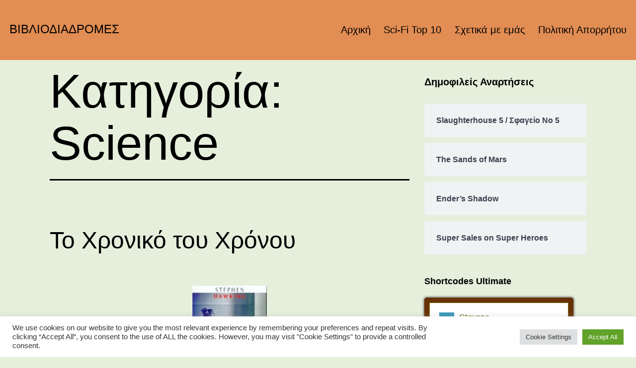

--- FILE ---
content_type: text/html; charset=UTF-8
request_url: https://www.mantzouneas.gr/books/category/science/
body_size: 18977
content:
<!doctype html>
<html lang="el" class="respect-color-scheme-preference">
<head>
	<meta charset="UTF-8" />
	<meta name="viewport" content="width=device-width, initial-scale=1.0" />
	<title>Science &#8211; Βιβλιοδιαδρομές</title>
<meta name='robots' content='max-image-preview:large' />
<link rel="alternate" type="application/rss+xml" title="Ροή RSS &raquo; Βιβλιοδιαδρομές" href="https://www.mantzouneas.gr/books/feed/" />
<link rel="alternate" type="application/rss+xml" title="Ροή Σχολίων &raquo; Βιβλιοδιαδρομές" href="https://www.mantzouneas.gr/books/comments/feed/" />
<link rel="alternate" type="application/rss+xml" title="Κατηγορία Ροής Βιβλιοδιαδρομές &raquo; Science" href="https://www.mantzouneas.gr/books/category/science/feed/" />
		<!-- This site uses the Google Analytics by MonsterInsights plugin v9.11.1 - Using Analytics tracking - https://www.monsterinsights.com/ -->
							<script src="//www.googletagmanager.com/gtag/js?id=G-NF3MKVLNHZ"  data-cfasync="false" data-wpfc-render="false" async></script>
			<script data-cfasync="false" data-wpfc-render="false">
				var mi_version = '9.11.1';
				var mi_track_user = true;
				var mi_no_track_reason = '';
								var MonsterInsightsDefaultLocations = {"page_location":"https:\/\/www.mantzouneas.gr\/books\/category\/science\/"};
								if ( typeof MonsterInsightsPrivacyGuardFilter === 'function' ) {
					var MonsterInsightsLocations = (typeof MonsterInsightsExcludeQuery === 'object') ? MonsterInsightsPrivacyGuardFilter( MonsterInsightsExcludeQuery ) : MonsterInsightsPrivacyGuardFilter( MonsterInsightsDefaultLocations );
				} else {
					var MonsterInsightsLocations = (typeof MonsterInsightsExcludeQuery === 'object') ? MonsterInsightsExcludeQuery : MonsterInsightsDefaultLocations;
				}

								var disableStrs = [
										'ga-disable-G-NF3MKVLNHZ',
									];

				/* Function to detect opted out users */
				function __gtagTrackerIsOptedOut() {
					for (var index = 0; index < disableStrs.length; index++) {
						if (document.cookie.indexOf(disableStrs[index] + '=true') > -1) {
							return true;
						}
					}

					return false;
				}

				/* Disable tracking if the opt-out cookie exists. */
				if (__gtagTrackerIsOptedOut()) {
					for (var index = 0; index < disableStrs.length; index++) {
						window[disableStrs[index]] = true;
					}
				}

				/* Opt-out function */
				function __gtagTrackerOptout() {
					for (var index = 0; index < disableStrs.length; index++) {
						document.cookie = disableStrs[index] + '=true; expires=Thu, 31 Dec 2099 23:59:59 UTC; path=/';
						window[disableStrs[index]] = true;
					}
				}

				if ('undefined' === typeof gaOptout) {
					function gaOptout() {
						__gtagTrackerOptout();
					}
				}
								window.dataLayer = window.dataLayer || [];

				window.MonsterInsightsDualTracker = {
					helpers: {},
					trackers: {},
				};
				if (mi_track_user) {
					function __gtagDataLayer() {
						dataLayer.push(arguments);
					}

					function __gtagTracker(type, name, parameters) {
						if (!parameters) {
							parameters = {};
						}

						if (parameters.send_to) {
							__gtagDataLayer.apply(null, arguments);
							return;
						}

						if (type === 'event') {
														parameters.send_to = monsterinsights_frontend.v4_id;
							var hookName = name;
							if (typeof parameters['event_category'] !== 'undefined') {
								hookName = parameters['event_category'] + ':' + name;
							}

							if (typeof MonsterInsightsDualTracker.trackers[hookName] !== 'undefined') {
								MonsterInsightsDualTracker.trackers[hookName](parameters);
							} else {
								__gtagDataLayer('event', name, parameters);
							}
							
						} else {
							__gtagDataLayer.apply(null, arguments);
						}
					}

					__gtagTracker('js', new Date());
					__gtagTracker('set', {
						'developer_id.dZGIzZG': true,
											});
					if ( MonsterInsightsLocations.page_location ) {
						__gtagTracker('set', MonsterInsightsLocations);
					}
										__gtagTracker('config', 'G-NF3MKVLNHZ', {"forceSSL":"true","link_attribution":"true"} );
										window.gtag = __gtagTracker;										(function () {
						/* https://developers.google.com/analytics/devguides/collection/analyticsjs/ */
						/* ga and __gaTracker compatibility shim. */
						var noopfn = function () {
							return null;
						};
						var newtracker = function () {
							return new Tracker();
						};
						var Tracker = function () {
							return null;
						};
						var p = Tracker.prototype;
						p.get = noopfn;
						p.set = noopfn;
						p.send = function () {
							var args = Array.prototype.slice.call(arguments);
							args.unshift('send');
							__gaTracker.apply(null, args);
						};
						var __gaTracker = function () {
							var len = arguments.length;
							if (len === 0) {
								return;
							}
							var f = arguments[len - 1];
							if (typeof f !== 'object' || f === null || typeof f.hitCallback !== 'function') {
								if ('send' === arguments[0]) {
									var hitConverted, hitObject = false, action;
									if ('event' === arguments[1]) {
										if ('undefined' !== typeof arguments[3]) {
											hitObject = {
												'eventAction': arguments[3],
												'eventCategory': arguments[2],
												'eventLabel': arguments[4],
												'value': arguments[5] ? arguments[5] : 1,
											}
										}
									}
									if ('pageview' === arguments[1]) {
										if ('undefined' !== typeof arguments[2]) {
											hitObject = {
												'eventAction': 'page_view',
												'page_path': arguments[2],
											}
										}
									}
									if (typeof arguments[2] === 'object') {
										hitObject = arguments[2];
									}
									if (typeof arguments[5] === 'object') {
										Object.assign(hitObject, arguments[5]);
									}
									if ('undefined' !== typeof arguments[1].hitType) {
										hitObject = arguments[1];
										if ('pageview' === hitObject.hitType) {
											hitObject.eventAction = 'page_view';
										}
									}
									if (hitObject) {
										action = 'timing' === arguments[1].hitType ? 'timing_complete' : hitObject.eventAction;
										hitConverted = mapArgs(hitObject);
										__gtagTracker('event', action, hitConverted);
									}
								}
								return;
							}

							function mapArgs(args) {
								var arg, hit = {};
								var gaMap = {
									'eventCategory': 'event_category',
									'eventAction': 'event_action',
									'eventLabel': 'event_label',
									'eventValue': 'event_value',
									'nonInteraction': 'non_interaction',
									'timingCategory': 'event_category',
									'timingVar': 'name',
									'timingValue': 'value',
									'timingLabel': 'event_label',
									'page': 'page_path',
									'location': 'page_location',
									'title': 'page_title',
									'referrer' : 'page_referrer',
								};
								for (arg in args) {
																		if (!(!args.hasOwnProperty(arg) || !gaMap.hasOwnProperty(arg))) {
										hit[gaMap[arg]] = args[arg];
									} else {
										hit[arg] = args[arg];
									}
								}
								return hit;
							}

							try {
								f.hitCallback();
							} catch (ex) {
							}
						};
						__gaTracker.create = newtracker;
						__gaTracker.getByName = newtracker;
						__gaTracker.getAll = function () {
							return [];
						};
						__gaTracker.remove = noopfn;
						__gaTracker.loaded = true;
						window['__gaTracker'] = __gaTracker;
					})();
									} else {
										console.log("");
					(function () {
						function __gtagTracker() {
							return null;
						}

						window['__gtagTracker'] = __gtagTracker;
						window['gtag'] = __gtagTracker;
					})();
									}
			</script>
							<!-- / Google Analytics by MonsterInsights -->
		<script>
window._wpemojiSettings = {"baseUrl":"https:\/\/s.w.org\/images\/core\/emoji\/14.0.0\/72x72\/","ext":".png","svgUrl":"https:\/\/s.w.org\/images\/core\/emoji\/14.0.0\/svg\/","svgExt":".svg","source":{"concatemoji":"https:\/\/www.mantzouneas.gr\/books\/wp-includes\/js\/wp-emoji-release.min.js?ver=6.1.9"}};
/*! This file is auto-generated */
!function(e,a,t){var n,r,o,i=a.createElement("canvas"),p=i.getContext&&i.getContext("2d");function s(e,t){var a=String.fromCharCode,e=(p.clearRect(0,0,i.width,i.height),p.fillText(a.apply(this,e),0,0),i.toDataURL());return p.clearRect(0,0,i.width,i.height),p.fillText(a.apply(this,t),0,0),e===i.toDataURL()}function c(e){var t=a.createElement("script");t.src=e,t.defer=t.type="text/javascript",a.getElementsByTagName("head")[0].appendChild(t)}for(o=Array("flag","emoji"),t.supports={everything:!0,everythingExceptFlag:!0},r=0;r<o.length;r++)t.supports[o[r]]=function(e){if(p&&p.fillText)switch(p.textBaseline="top",p.font="600 32px Arial",e){case"flag":return s([127987,65039,8205,9895,65039],[127987,65039,8203,9895,65039])?!1:!s([55356,56826,55356,56819],[55356,56826,8203,55356,56819])&&!s([55356,57332,56128,56423,56128,56418,56128,56421,56128,56430,56128,56423,56128,56447],[55356,57332,8203,56128,56423,8203,56128,56418,8203,56128,56421,8203,56128,56430,8203,56128,56423,8203,56128,56447]);case"emoji":return!s([129777,127995,8205,129778,127999],[129777,127995,8203,129778,127999])}return!1}(o[r]),t.supports.everything=t.supports.everything&&t.supports[o[r]],"flag"!==o[r]&&(t.supports.everythingExceptFlag=t.supports.everythingExceptFlag&&t.supports[o[r]]);t.supports.everythingExceptFlag=t.supports.everythingExceptFlag&&!t.supports.flag,t.DOMReady=!1,t.readyCallback=function(){t.DOMReady=!0},t.supports.everything||(n=function(){t.readyCallback()},a.addEventListener?(a.addEventListener("DOMContentLoaded",n,!1),e.addEventListener("load",n,!1)):(e.attachEvent("onload",n),a.attachEvent("onreadystatechange",function(){"complete"===a.readyState&&t.readyCallback()})),(e=t.source||{}).concatemoji?c(e.concatemoji):e.wpemoji&&e.twemoji&&(c(e.twemoji),c(e.wpemoji)))}(window,document,window._wpemojiSettings);
</script>
<style>
img.wp-smiley,
img.emoji {
	display: inline !important;
	border: none !important;
	box-shadow: none !important;
	height: 1em !important;
	width: 1em !important;
	margin: 0 0.07em !important;
	vertical-align: -0.1em !important;
	background: none !important;
	padding: 0 !important;
}
</style>
	<link rel='stylesheet' id='wp-block-library-css' href='https://www.mantzouneas.gr/books/wp-includes/css/dist/block-library/style.min.css?ver=6.1.9' media='all' />
<style id='wp-block-library-theme-inline-css'>
.wp-block-audio figcaption{color:#555;font-size:13px;text-align:center}.is-dark-theme .wp-block-audio figcaption{color:hsla(0,0%,100%,.65)}.wp-block-audio{margin:0 0 1em}.wp-block-code{border:1px solid #ccc;border-radius:4px;font-family:Menlo,Consolas,monaco,monospace;padding:.8em 1em}.wp-block-embed figcaption{color:#555;font-size:13px;text-align:center}.is-dark-theme .wp-block-embed figcaption{color:hsla(0,0%,100%,.65)}.wp-block-embed{margin:0 0 1em}.blocks-gallery-caption{color:#555;font-size:13px;text-align:center}.is-dark-theme .blocks-gallery-caption{color:hsla(0,0%,100%,.65)}.wp-block-image figcaption{color:#555;font-size:13px;text-align:center}.is-dark-theme .wp-block-image figcaption{color:hsla(0,0%,100%,.65)}.wp-block-image{margin:0 0 1em}.wp-block-pullquote{border-top:4px solid;border-bottom:4px solid;margin-bottom:1.75em;color:currentColor}.wp-block-pullquote__citation,.wp-block-pullquote cite,.wp-block-pullquote footer{color:currentColor;text-transform:uppercase;font-size:.8125em;font-style:normal}.wp-block-quote{border-left:.25em solid;margin:0 0 1.75em;padding-left:1em}.wp-block-quote cite,.wp-block-quote footer{color:currentColor;font-size:.8125em;position:relative;font-style:normal}.wp-block-quote.has-text-align-right{border-left:none;border-right:.25em solid;padding-left:0;padding-right:1em}.wp-block-quote.has-text-align-center{border:none;padding-left:0}.wp-block-quote.is-large,.wp-block-quote.is-style-large,.wp-block-quote.is-style-plain{border:none}.wp-block-search .wp-block-search__label{font-weight:700}.wp-block-search__button{border:1px solid #ccc;padding:.375em .625em}:where(.wp-block-group.has-background){padding:1.25em 2.375em}.wp-block-separator.has-css-opacity{opacity:.4}.wp-block-separator{border:none;border-bottom:2px solid;margin-left:auto;margin-right:auto}.wp-block-separator.has-alpha-channel-opacity{opacity:1}.wp-block-separator:not(.is-style-wide):not(.is-style-dots){width:100px}.wp-block-separator.has-background:not(.is-style-dots){border-bottom:none;height:1px}.wp-block-separator.has-background:not(.is-style-wide):not(.is-style-dots){height:2px}.wp-block-table{margin:"0 0 1em 0"}.wp-block-table thead{border-bottom:3px solid}.wp-block-table tfoot{border-top:3px solid}.wp-block-table td,.wp-block-table th{word-break:normal}.wp-block-table figcaption{color:#555;font-size:13px;text-align:center}.is-dark-theme .wp-block-table figcaption{color:hsla(0,0%,100%,.65)}.wp-block-video figcaption{color:#555;font-size:13px;text-align:center}.is-dark-theme .wp-block-video figcaption{color:hsla(0,0%,100%,.65)}.wp-block-video{margin:0 0 1em}.wp-block-template-part.has-background{padding:1.25em 2.375em;margin-top:0;margin-bottom:0}
</style>
<link rel='stylesheet' id='editorskit-frontend-css' href='https://www.mantzouneas.gr/books/wp-content/plugins/block-options/build/style.build.css?ver=new' media='all' />
<link rel='stylesheet' id='twenty-twenty-one-custom-color-overrides-css' href='https://www.mantzouneas.gr/books/wp-content/themes/twentytwentyone/assets/css/custom-color-overrides.css?ver=2.7' media='all' />
<style id='twenty-twenty-one-custom-color-overrides-inline-css'>
:root .editor-styles-wrapper{--global--color-background: #e6efdc;--global--color-primary: #000;--global--color-secondary: #000;--button--color-background: #000;--button--color-text-hover: #000;}
.is-dark-theme.is-dark-theme .editor-styles-wrapper { --global--color-background: var(--global--color-dark-gray); --global--color-primary: var(--global--color-light-gray); --global--color-secondary: var(--global--color-light-gray); --button--color-text: var(--global--color-background); --button--color-text-hover: var(--global--color-secondary); --button--color-text-active: var(--global--color-secondary); --button--color-background: var(--global--color-secondary); --button--color-background-active: var(--global--color-background); --global--color-border: #9ea1a7; --table--stripes-border-color: rgba(240, 240, 240, 0.15); --table--stripes-background-color: rgba(240, 240, 240, 0.15); }
</style>
<link rel='stylesheet' id='classic-theme-styles-css' href='https://www.mantzouneas.gr/books/wp-includes/css/classic-themes.min.css?ver=1' media='all' />
<style id='global-styles-inline-css'>
body{--wp--preset--color--black: #000000;--wp--preset--color--cyan-bluish-gray: #abb8c3;--wp--preset--color--white: #FFFFFF;--wp--preset--color--pale-pink: #f78da7;--wp--preset--color--vivid-red: #cf2e2e;--wp--preset--color--luminous-vivid-orange: #ff6900;--wp--preset--color--luminous-vivid-amber: #fcb900;--wp--preset--color--light-green-cyan: #7bdcb5;--wp--preset--color--vivid-green-cyan: #00d084;--wp--preset--color--pale-cyan-blue: #8ed1fc;--wp--preset--color--vivid-cyan-blue: #0693e3;--wp--preset--color--vivid-purple: #9b51e0;--wp--preset--color--dark-gray: #28303D;--wp--preset--color--gray: #39414D;--wp--preset--color--green: #D1E4DD;--wp--preset--color--blue: #D1DFE4;--wp--preset--color--purple: #D1D1E4;--wp--preset--color--red: #E4D1D1;--wp--preset--color--orange: #E4DAD1;--wp--preset--color--yellow: #EEEADD;--wp--preset--gradient--vivid-cyan-blue-to-vivid-purple: linear-gradient(135deg,rgba(6,147,227,1) 0%,rgb(155,81,224) 100%);--wp--preset--gradient--light-green-cyan-to-vivid-green-cyan: linear-gradient(135deg,rgb(122,220,180) 0%,rgb(0,208,130) 100%);--wp--preset--gradient--luminous-vivid-amber-to-luminous-vivid-orange: linear-gradient(135deg,rgba(252,185,0,1) 0%,rgba(255,105,0,1) 100%);--wp--preset--gradient--luminous-vivid-orange-to-vivid-red: linear-gradient(135deg,rgba(255,105,0,1) 0%,rgb(207,46,46) 100%);--wp--preset--gradient--very-light-gray-to-cyan-bluish-gray: linear-gradient(135deg,rgb(238,238,238) 0%,rgb(169,184,195) 100%);--wp--preset--gradient--cool-to-warm-spectrum: linear-gradient(135deg,rgb(74,234,220) 0%,rgb(151,120,209) 20%,rgb(207,42,186) 40%,rgb(238,44,130) 60%,rgb(251,105,98) 80%,rgb(254,248,76) 100%);--wp--preset--gradient--blush-light-purple: linear-gradient(135deg,rgb(255,206,236) 0%,rgb(152,150,240) 100%);--wp--preset--gradient--blush-bordeaux: linear-gradient(135deg,rgb(254,205,165) 0%,rgb(254,45,45) 50%,rgb(107,0,62) 100%);--wp--preset--gradient--luminous-dusk: linear-gradient(135deg,rgb(255,203,112) 0%,rgb(199,81,192) 50%,rgb(65,88,208) 100%);--wp--preset--gradient--pale-ocean: linear-gradient(135deg,rgb(255,245,203) 0%,rgb(182,227,212) 50%,rgb(51,167,181) 100%);--wp--preset--gradient--electric-grass: linear-gradient(135deg,rgb(202,248,128) 0%,rgb(113,206,126) 100%);--wp--preset--gradient--midnight: linear-gradient(135deg,rgb(2,3,129) 0%,rgb(40,116,252) 100%);--wp--preset--gradient--purple-to-yellow: linear-gradient(160deg, #D1D1E4 0%, #EEEADD 100%);--wp--preset--gradient--yellow-to-purple: linear-gradient(160deg, #EEEADD 0%, #D1D1E4 100%);--wp--preset--gradient--green-to-yellow: linear-gradient(160deg, #D1E4DD 0%, #EEEADD 100%);--wp--preset--gradient--yellow-to-green: linear-gradient(160deg, #EEEADD 0%, #D1E4DD 100%);--wp--preset--gradient--red-to-yellow: linear-gradient(160deg, #E4D1D1 0%, #EEEADD 100%);--wp--preset--gradient--yellow-to-red: linear-gradient(160deg, #EEEADD 0%, #E4D1D1 100%);--wp--preset--gradient--purple-to-red: linear-gradient(160deg, #D1D1E4 0%, #E4D1D1 100%);--wp--preset--gradient--red-to-purple: linear-gradient(160deg, #E4D1D1 0%, #D1D1E4 100%);--wp--preset--duotone--dark-grayscale: url('#wp-duotone-dark-grayscale');--wp--preset--duotone--grayscale: url('#wp-duotone-grayscale');--wp--preset--duotone--purple-yellow: url('#wp-duotone-purple-yellow');--wp--preset--duotone--blue-red: url('#wp-duotone-blue-red');--wp--preset--duotone--midnight: url('#wp-duotone-midnight');--wp--preset--duotone--magenta-yellow: url('#wp-duotone-magenta-yellow');--wp--preset--duotone--purple-green: url('#wp-duotone-purple-green');--wp--preset--duotone--blue-orange: url('#wp-duotone-blue-orange');--wp--preset--font-size--small: 18px;--wp--preset--font-size--medium: 20px;--wp--preset--font-size--large: 24px;--wp--preset--font-size--x-large: 42px;--wp--preset--font-size--extra-small: 16px;--wp--preset--font-size--normal: 20px;--wp--preset--font-size--extra-large: 40px;--wp--preset--font-size--huge: 96px;--wp--preset--font-size--gigantic: 144px;--wp--preset--spacing--20: 0.44rem;--wp--preset--spacing--30: 0.67rem;--wp--preset--spacing--40: 1rem;--wp--preset--spacing--50: 1.5rem;--wp--preset--spacing--60: 2.25rem;--wp--preset--spacing--70: 3.38rem;--wp--preset--spacing--80: 5.06rem;}:where(.is-layout-flex){gap: 0.5em;}body .is-layout-flow > .alignleft{float: left;margin-inline-start: 0;margin-inline-end: 2em;}body .is-layout-flow > .alignright{float: right;margin-inline-start: 2em;margin-inline-end: 0;}body .is-layout-flow > .aligncenter{margin-left: auto !important;margin-right: auto !important;}body .is-layout-constrained > .alignleft{float: left;margin-inline-start: 0;margin-inline-end: 2em;}body .is-layout-constrained > .alignright{float: right;margin-inline-start: 2em;margin-inline-end: 0;}body .is-layout-constrained > .aligncenter{margin-left: auto !important;margin-right: auto !important;}body .is-layout-constrained > :where(:not(.alignleft):not(.alignright):not(.alignfull)){max-width: var(--wp--style--global--content-size);margin-left: auto !important;margin-right: auto !important;}body .is-layout-constrained > .alignwide{max-width: var(--wp--style--global--wide-size);}body .is-layout-flex{display: flex;}body .is-layout-flex{flex-wrap: wrap;align-items: center;}body .is-layout-flex > *{margin: 0;}:where(.wp-block-columns.is-layout-flex){gap: 2em;}.has-black-color{color: var(--wp--preset--color--black) !important;}.has-cyan-bluish-gray-color{color: var(--wp--preset--color--cyan-bluish-gray) !important;}.has-white-color{color: var(--wp--preset--color--white) !important;}.has-pale-pink-color{color: var(--wp--preset--color--pale-pink) !important;}.has-vivid-red-color{color: var(--wp--preset--color--vivid-red) !important;}.has-luminous-vivid-orange-color{color: var(--wp--preset--color--luminous-vivid-orange) !important;}.has-luminous-vivid-amber-color{color: var(--wp--preset--color--luminous-vivid-amber) !important;}.has-light-green-cyan-color{color: var(--wp--preset--color--light-green-cyan) !important;}.has-vivid-green-cyan-color{color: var(--wp--preset--color--vivid-green-cyan) !important;}.has-pale-cyan-blue-color{color: var(--wp--preset--color--pale-cyan-blue) !important;}.has-vivid-cyan-blue-color{color: var(--wp--preset--color--vivid-cyan-blue) !important;}.has-vivid-purple-color{color: var(--wp--preset--color--vivid-purple) !important;}.has-black-background-color{background-color: var(--wp--preset--color--black) !important;}.has-cyan-bluish-gray-background-color{background-color: var(--wp--preset--color--cyan-bluish-gray) !important;}.has-white-background-color{background-color: var(--wp--preset--color--white) !important;}.has-pale-pink-background-color{background-color: var(--wp--preset--color--pale-pink) !important;}.has-vivid-red-background-color{background-color: var(--wp--preset--color--vivid-red) !important;}.has-luminous-vivid-orange-background-color{background-color: var(--wp--preset--color--luminous-vivid-orange) !important;}.has-luminous-vivid-amber-background-color{background-color: var(--wp--preset--color--luminous-vivid-amber) !important;}.has-light-green-cyan-background-color{background-color: var(--wp--preset--color--light-green-cyan) !important;}.has-vivid-green-cyan-background-color{background-color: var(--wp--preset--color--vivid-green-cyan) !important;}.has-pale-cyan-blue-background-color{background-color: var(--wp--preset--color--pale-cyan-blue) !important;}.has-vivid-cyan-blue-background-color{background-color: var(--wp--preset--color--vivid-cyan-blue) !important;}.has-vivid-purple-background-color{background-color: var(--wp--preset--color--vivid-purple) !important;}.has-black-border-color{border-color: var(--wp--preset--color--black) !important;}.has-cyan-bluish-gray-border-color{border-color: var(--wp--preset--color--cyan-bluish-gray) !important;}.has-white-border-color{border-color: var(--wp--preset--color--white) !important;}.has-pale-pink-border-color{border-color: var(--wp--preset--color--pale-pink) !important;}.has-vivid-red-border-color{border-color: var(--wp--preset--color--vivid-red) !important;}.has-luminous-vivid-orange-border-color{border-color: var(--wp--preset--color--luminous-vivid-orange) !important;}.has-luminous-vivid-amber-border-color{border-color: var(--wp--preset--color--luminous-vivid-amber) !important;}.has-light-green-cyan-border-color{border-color: var(--wp--preset--color--light-green-cyan) !important;}.has-vivid-green-cyan-border-color{border-color: var(--wp--preset--color--vivid-green-cyan) !important;}.has-pale-cyan-blue-border-color{border-color: var(--wp--preset--color--pale-cyan-blue) !important;}.has-vivid-cyan-blue-border-color{border-color: var(--wp--preset--color--vivid-cyan-blue) !important;}.has-vivid-purple-border-color{border-color: var(--wp--preset--color--vivid-purple) !important;}.has-vivid-cyan-blue-to-vivid-purple-gradient-background{background: var(--wp--preset--gradient--vivid-cyan-blue-to-vivid-purple) !important;}.has-light-green-cyan-to-vivid-green-cyan-gradient-background{background: var(--wp--preset--gradient--light-green-cyan-to-vivid-green-cyan) !important;}.has-luminous-vivid-amber-to-luminous-vivid-orange-gradient-background{background: var(--wp--preset--gradient--luminous-vivid-amber-to-luminous-vivid-orange) !important;}.has-luminous-vivid-orange-to-vivid-red-gradient-background{background: var(--wp--preset--gradient--luminous-vivid-orange-to-vivid-red) !important;}.has-very-light-gray-to-cyan-bluish-gray-gradient-background{background: var(--wp--preset--gradient--very-light-gray-to-cyan-bluish-gray) !important;}.has-cool-to-warm-spectrum-gradient-background{background: var(--wp--preset--gradient--cool-to-warm-spectrum) !important;}.has-blush-light-purple-gradient-background{background: var(--wp--preset--gradient--blush-light-purple) !important;}.has-blush-bordeaux-gradient-background{background: var(--wp--preset--gradient--blush-bordeaux) !important;}.has-luminous-dusk-gradient-background{background: var(--wp--preset--gradient--luminous-dusk) !important;}.has-pale-ocean-gradient-background{background: var(--wp--preset--gradient--pale-ocean) !important;}.has-electric-grass-gradient-background{background: var(--wp--preset--gradient--electric-grass) !important;}.has-midnight-gradient-background{background: var(--wp--preset--gradient--midnight) !important;}.has-small-font-size{font-size: var(--wp--preset--font-size--small) !important;}.has-medium-font-size{font-size: var(--wp--preset--font-size--medium) !important;}.has-large-font-size{font-size: var(--wp--preset--font-size--large) !important;}.has-x-large-font-size{font-size: var(--wp--preset--font-size--x-large) !important;}
.wp-block-navigation a:where(:not(.wp-element-button)){color: inherit;}
:where(.wp-block-columns.is-layout-flex){gap: 2em;}
.wp-block-pullquote{font-size: 1.5em;line-height: 1.6;}
</style>
<link rel='stylesheet' id='cookie-law-info-css' href='https://www.mantzouneas.gr/books/wp-content/plugins/cookie-law-info/legacy/public/css/cookie-law-info-public.css?ver=3.0.8' media='all' />
<link rel='stylesheet' id='cookie-law-info-gdpr-css' href='https://www.mantzouneas.gr/books/wp-content/plugins/cookie-law-info/legacy/public/css/cookie-law-info-gdpr.css?ver=3.0.8' media='all' />
<link rel='stylesheet' id='twenty-twenty-one-style-css' href='https://www.mantzouneas.gr/books/wp-content/themes/twentytwentyone/style.css?ver=2.7' media='all' />
<style id='twenty-twenty-one-style-inline-css'>
body,input,textarea,button,.button,.faux-button,.wp-block-button__link,.wp-block-file__button,.has-drop-cap:not(:focus)::first-letter,.entry-content .wp-block-archives,.entry-content .wp-block-categories,.entry-content .wp-block-cover-image,.entry-content .wp-block-latest-comments,.entry-content .wp-block-latest-posts,.entry-content .wp-block-pullquote,.entry-content .wp-block-quote.is-large,.entry-content .wp-block-quote.is-style-large,.entry-content .wp-block-archives *,.entry-content .wp-block-categories *,.entry-content .wp-block-latest-posts *,.entry-content .wp-block-latest-comments *,.entry-content p,.entry-content ol,.entry-content ul,.entry-content dl,.entry-content dt,.entry-content cite,.entry-content figcaption,.entry-content .wp-caption-text,.comment-content p,.comment-content ol,.comment-content ul,.comment-content dl,.comment-content dt,.comment-content cite,.comment-content figcaption,.comment-content .wp-caption-text,.widget_text p,.widget_text ol,.widget_text ul,.widget_text dl,.widget_text dt,.widget-content .rssSummary,.widget-content cite,.widget-content figcaption,.widget-content .wp-caption-text { font-family: 'Helvetica Neue', Helvetica, Arial, sans-serif; }
:root{--global--color-background: #e6efdc;--global--color-primary: #000;--global--color-secondary: #000;--button--color-background: #000;--button--color-text-hover: #000;}
</style>
<link rel='stylesheet' id='twenty-twenty-one-print-style-css' href='https://www.mantzouneas.gr/books/wp-content/themes/twentytwentyone/assets/css/print.css?ver=2.7' media='print' />
<link rel='stylesheet' id='tt1-dark-mode-css' href='https://www.mantzouneas.gr/books/wp-content/themes/twentytwentyone/assets/css/style-dark-mode.css?ver=2.7' media='all' />
<script src='https://www.mantzouneas.gr/books/wp-content/plugins/google-analytics-for-wordpress/assets/js/frontend-gtag.min.js?ver=9.11.1' id='monsterinsights-frontend-script-js'></script>
<script data-cfasync="false" data-wpfc-render="false" id='monsterinsights-frontend-script-js-extra'>var monsterinsights_frontend = {"js_events_tracking":"true","download_extensions":"doc,pdf,ppt,zip,xls,docx,pptx,xlsx","inbound_paths":"[{\"path\":\"\\\/go\\\/\",\"label\":\"affiliate\"},{\"path\":\"\\\/recommend\\\/\",\"label\":\"affiliate\"}]","home_url":"https:\/\/www.mantzouneas.gr\/books","hash_tracking":"false","v4_id":"G-NF3MKVLNHZ"};</script>
<script src='https://www.mantzouneas.gr/books/wp-includes/js/jquery/jquery.min.js?ver=3.6.1' id='jquery-core-js'></script>
<script src='https://www.mantzouneas.gr/books/wp-includes/js/jquery/jquery-migrate.min.js?ver=3.3.2' id='jquery-migrate-js'></script>
<script id='cookie-law-info-js-extra'>
var Cli_Data = {"nn_cookie_ids":[],"cookielist":[],"non_necessary_cookies":[],"ccpaEnabled":"","ccpaRegionBased":"","ccpaBarEnabled":"","strictlyEnabled":["necessary","obligatoire"],"ccpaType":"gdpr","js_blocking":"","custom_integration":"","triggerDomRefresh":"","secure_cookies":""};
var cli_cookiebar_settings = {"animate_speed_hide":"500","animate_speed_show":"500","background":"#FFF","border":"#b1a6a6c2","border_on":"","button_1_button_colour":"#61a229","button_1_button_hover":"#4e8221","button_1_link_colour":"#fff","button_1_as_button":"1","button_1_new_win":"","button_2_button_colour":"#333","button_2_button_hover":"#292929","button_2_link_colour":"#444","button_2_as_button":"","button_2_hidebar":"","button_3_button_colour":"#dedfe0","button_3_button_hover":"#b2b2b3","button_3_link_colour":"#333333","button_3_as_button":"1","button_3_new_win":"","button_4_button_colour":"#dedfe0","button_4_button_hover":"#b2b2b3","button_4_link_colour":"#333333","button_4_as_button":"1","button_7_button_colour":"#61a229","button_7_button_hover":"#4e8221","button_7_link_colour":"#fff","button_7_as_button":"1","button_7_new_win":"","font_family":"inherit","header_fix":"","notify_animate_hide":"1","notify_animate_show":"","notify_div_id":"#cookie-law-info-bar","notify_position_horizontal":"right","notify_position_vertical":"bottom","scroll_close":"","scroll_close_reload":"","accept_close_reload":"","reject_close_reload":"","showagain_tab":"","showagain_background":"#fff","showagain_border":"#000","showagain_div_id":"#cookie-law-info-again","showagain_x_position":"100px","text":"#333333","show_once_yn":"","show_once":"10000","logging_on":"","as_popup":"","popup_overlay":"1","bar_heading_text":"","cookie_bar_as":"banner","popup_showagain_position":"bottom-right","widget_position":"left"};
var log_object = {"ajax_url":"https:\/\/www.mantzouneas.gr\/books\/wp-admin\/admin-ajax.php"};
</script>
<script src='https://www.mantzouneas.gr/books/wp-content/plugins/cookie-law-info/legacy/public/js/cookie-law-info-public.js?ver=3.0.8' id='cookie-law-info-js'></script>
<link rel="https://api.w.org/" href="https://www.mantzouneas.gr/books/wp-json/" /><link rel="alternate" type="application/json" href="https://www.mantzouneas.gr/books/wp-json/wp/v2/categories/104" /><link rel="EditURI" type="application/rsd+xml" title="RSD" href="https://www.mantzouneas.gr/books/xmlrpc.php?rsd" />
<link rel="wlwmanifest" type="application/wlwmanifest+xml" href="https://www.mantzouneas.gr/books/wp-includes/wlwmanifest.xml" />
<meta name="generator" content="WordPress 6.1.9" />
<!--Customizer CSS-->
<style type="text/css">
#masthead-wrapper, .site-header {
    border-bottom-style: solid;
    border-bottom-width: 0;
}
a, .primary-navigation .current-menu-item > a:first-child, .primary-navigation .current_page_item > a:first-child, .primary-navigation a:hover, .primary-navigation .current-menu-item > a:first-child:hover, .primary-navigation .current_page_item > a:first-child:hover, .widget-area a, .widget a, .widget a:hover, .footer-navigation-wrapper li a:hover { text-decoration:none; }#content-wrapper>#sidebar {
    display: block;
    margin-top: 0;
}
@media (min-width: 482px) {
    #content-wrapper {
        display: flex;
    }
    #content-wrapper>#content {
        width: 67%;
    }
    #content-wrapper>#sidebar {
        width: 33%;
        padding: 0 0 0 30px;
    }
}

@media only screen and (min-width: 482px) {
	:root {
		--responsive--aligndefault-width: calc(100vw - 4 * var(--global--spacing-horizontal));
	}
}
@media only screen and (min-width: 822px) {
	:root {
		--responsive--aligndefault-width: calc(100vw - 8 * var(--global--spacing-horizontal));
	}
}
@media only screen and (min-width: 822px) {
	.post-thumbnail,
	.entry-content .wp-audio-shortcode,
	.entry-content > *:not(.alignwide):not(.alignfull):not(.alignleft):not(.alignright):not(.wp-block-separator):not(.woocommerce),
	*[class*=inner-container] > *:not(.entry-content):not(.alignwide):not(.alignfull):not(.alignleft):not(.alignright):not(.wp-block-separator):not(.woocommerce),
	.default-max-width,
	.wp-block-search,
	hr.wp-block-separator:not(.is-style-dots):not(.alignwide),
	.entry-content > .alignleft,
	.entry-content > .alignright,
	.author-bio,
	.search-form {
		max-width: calc(100vw - 200px);
	}
	.author-bio.show-avatars .author-bio-content {
		max-width: calc(100vw - 290px);
	}
	.entry-content > .alignleft,
	.entry-content > .alignright {
		margin-right: 100px;
	}
	.entry-content > .alignleft,
	.entry-content > .alignright {
		max-width: calc(50% - 100px);
	}
}
@media only screen and (min-width: 822px) {
	:root {
		--responsive--alignwide-width: calc(100vw - 8 * var(--global--spacing-horizontal));
	}
}
@media only screen and (min-width: 822px) {
    .widget-area,
    .pagination,
    .comments-pagination,
    .post-navigation,
    .site-footer,
    .site-header,
    .alignwide,
    .wide-max-width,
    .wp-block-pullquote.alignwide > p,
    .wp-block-pullquote.alignwide blockquote,
    hr.wp-block-separator:not(.is-style-dots).alignwide {
    	max-width: calc(100vw - 200px);
    }
    .entry-header .post-thumbnail,
    .singular .post-thumbnail,
    .alignfull [class*=inner-container] > .alignwide,
    .alignwide [class*=inner-container] > .alignwide,
    .entry-header .post-thumbnail,
    .singular .post-thumbnail,
    .alignfull [class*=inner-container] > .alignwide,
    .alignwide [class*=inner-container] > .alignwide {
    	width: calc(100vw - 200px);
    }
}
@media only screen and (min-width: 482px) {
.site-header {
max-width: calc(100vw -  38px);
}
}
#masthead-wrapper {    background-color: #e28d53;    background-size: cover;
    background-repeat: no-repeat;    background-position: center;
}
@supports (-webkit-touch-callout: none) {
    #masthead-wrapper {
        background-attachment: scroll;
    }
}
.site-header {
    padding-top: 11.3px;
}
@media only screen and (min-width: 482px) {
    .site-header {
        padding-top: 20px;
    }
}
@media only screen and (min-width: 822px) {
    .site-header {
        padding-top: 36px;
    }
}
.site-header {
    padding-bottom: 24px;
}
@media only screen and (min-width: 482px) {
    .site-header {
        padding-bottom: 16px;
    }
}
@media only screen and (min-width: 822px) {
    .site-header {
        padding-bottom: 36px;
    }
}
.primary-navigation > .primary-menu-container, .primary-navigation-open .primary-navigation > .primary-menu-container {
    border-width: 0px;
}
.site-main { padding-top:10px ; }.singular .entry-title, .blog .page-title, .error404 .page-title { font-size:3.2rem; }.home .entry-header, .singular .entry-header, .singular .has-post-thumbnail .entry-header, .page-header { padding-bottom:20px ; }.home .entry-header, .singular .entry-header, .page-header { margin-bottom:30px; }.widget-area, .no-widgets .site-footer {
	margin-top: 35px;
}
@media only screen and (max-width: 481px) {
	.widget-area {
		margin-top: 18px;
	}
}
</style> 
<!--/Customizer CSS-->
<style id="custom-background-css">
body.custom-background { background-color: #e6efdc; }
</style>
	<link rel="icon" href="https://www.mantzouneas.gr/books/wp-content/uploads/sites/2/2021/10/cropped-m_512-32x32.png" sizes="32x32" />
<link rel="icon" href="https://www.mantzouneas.gr/books/wp-content/uploads/sites/2/2021/10/cropped-m_512-192x192.png" sizes="192x192" />
<link rel="apple-touch-icon" href="https://www.mantzouneas.gr/books/wp-content/uploads/sites/2/2021/10/cropped-m_512-180x180.png" />
<meta name="msapplication-TileImage" content="https://www.mantzouneas.gr/books/wp-content/uploads/sites/2/2021/10/cropped-m_512-270x270.png" />
</head>

<body class="archive category category-science category-104 custom-background wp-embed-responsive is-light-theme has-background-white no-js hfeed has-main-navigation">
<svg xmlns="http://www.w3.org/2000/svg" viewBox="0 0 0 0" width="0" height="0" focusable="false" role="none" style="visibility: hidden; position: absolute; left: -9999px; overflow: hidden;" ><defs><filter id="wp-duotone-dark-grayscale"><feColorMatrix color-interpolation-filters="sRGB" type="matrix" values=" .299 .587 .114 0 0 .299 .587 .114 0 0 .299 .587 .114 0 0 .299 .587 .114 0 0 " /><feComponentTransfer color-interpolation-filters="sRGB" ><feFuncR type="table" tableValues="0 0.49803921568627" /><feFuncG type="table" tableValues="0 0.49803921568627" /><feFuncB type="table" tableValues="0 0.49803921568627" /><feFuncA type="table" tableValues="1 1" /></feComponentTransfer><feComposite in2="SourceGraphic" operator="in" /></filter></defs></svg><svg xmlns="http://www.w3.org/2000/svg" viewBox="0 0 0 0" width="0" height="0" focusable="false" role="none" style="visibility: hidden; position: absolute; left: -9999px; overflow: hidden;" ><defs><filter id="wp-duotone-grayscale"><feColorMatrix color-interpolation-filters="sRGB" type="matrix" values=" .299 .587 .114 0 0 .299 .587 .114 0 0 .299 .587 .114 0 0 .299 .587 .114 0 0 " /><feComponentTransfer color-interpolation-filters="sRGB" ><feFuncR type="table" tableValues="0 1" /><feFuncG type="table" tableValues="0 1" /><feFuncB type="table" tableValues="0 1" /><feFuncA type="table" tableValues="1 1" /></feComponentTransfer><feComposite in2="SourceGraphic" operator="in" /></filter></defs></svg><svg xmlns="http://www.w3.org/2000/svg" viewBox="0 0 0 0" width="0" height="0" focusable="false" role="none" style="visibility: hidden; position: absolute; left: -9999px; overflow: hidden;" ><defs><filter id="wp-duotone-purple-yellow"><feColorMatrix color-interpolation-filters="sRGB" type="matrix" values=" .299 .587 .114 0 0 .299 .587 .114 0 0 .299 .587 .114 0 0 .299 .587 .114 0 0 " /><feComponentTransfer color-interpolation-filters="sRGB" ><feFuncR type="table" tableValues="0.54901960784314 0.98823529411765" /><feFuncG type="table" tableValues="0 1" /><feFuncB type="table" tableValues="0.71764705882353 0.25490196078431" /><feFuncA type="table" tableValues="1 1" /></feComponentTransfer><feComposite in2="SourceGraphic" operator="in" /></filter></defs></svg><svg xmlns="http://www.w3.org/2000/svg" viewBox="0 0 0 0" width="0" height="0" focusable="false" role="none" style="visibility: hidden; position: absolute; left: -9999px; overflow: hidden;" ><defs><filter id="wp-duotone-blue-red"><feColorMatrix color-interpolation-filters="sRGB" type="matrix" values=" .299 .587 .114 0 0 .299 .587 .114 0 0 .299 .587 .114 0 0 .299 .587 .114 0 0 " /><feComponentTransfer color-interpolation-filters="sRGB" ><feFuncR type="table" tableValues="0 1" /><feFuncG type="table" tableValues="0 0.27843137254902" /><feFuncB type="table" tableValues="0.5921568627451 0.27843137254902" /><feFuncA type="table" tableValues="1 1" /></feComponentTransfer><feComposite in2="SourceGraphic" operator="in" /></filter></defs></svg><svg xmlns="http://www.w3.org/2000/svg" viewBox="0 0 0 0" width="0" height="0" focusable="false" role="none" style="visibility: hidden; position: absolute; left: -9999px; overflow: hidden;" ><defs><filter id="wp-duotone-midnight"><feColorMatrix color-interpolation-filters="sRGB" type="matrix" values=" .299 .587 .114 0 0 .299 .587 .114 0 0 .299 .587 .114 0 0 .299 .587 .114 0 0 " /><feComponentTransfer color-interpolation-filters="sRGB" ><feFuncR type="table" tableValues="0 0" /><feFuncG type="table" tableValues="0 0.64705882352941" /><feFuncB type="table" tableValues="0 1" /><feFuncA type="table" tableValues="1 1" /></feComponentTransfer><feComposite in2="SourceGraphic" operator="in" /></filter></defs></svg><svg xmlns="http://www.w3.org/2000/svg" viewBox="0 0 0 0" width="0" height="0" focusable="false" role="none" style="visibility: hidden; position: absolute; left: -9999px; overflow: hidden;" ><defs><filter id="wp-duotone-magenta-yellow"><feColorMatrix color-interpolation-filters="sRGB" type="matrix" values=" .299 .587 .114 0 0 .299 .587 .114 0 0 .299 .587 .114 0 0 .299 .587 .114 0 0 " /><feComponentTransfer color-interpolation-filters="sRGB" ><feFuncR type="table" tableValues="0.78039215686275 1" /><feFuncG type="table" tableValues="0 0.94901960784314" /><feFuncB type="table" tableValues="0.35294117647059 0.47058823529412" /><feFuncA type="table" tableValues="1 1" /></feComponentTransfer><feComposite in2="SourceGraphic" operator="in" /></filter></defs></svg><svg xmlns="http://www.w3.org/2000/svg" viewBox="0 0 0 0" width="0" height="0" focusable="false" role="none" style="visibility: hidden; position: absolute; left: -9999px; overflow: hidden;" ><defs><filter id="wp-duotone-purple-green"><feColorMatrix color-interpolation-filters="sRGB" type="matrix" values=" .299 .587 .114 0 0 .299 .587 .114 0 0 .299 .587 .114 0 0 .299 .587 .114 0 0 " /><feComponentTransfer color-interpolation-filters="sRGB" ><feFuncR type="table" tableValues="0.65098039215686 0.40392156862745" /><feFuncG type="table" tableValues="0 1" /><feFuncB type="table" tableValues="0.44705882352941 0.4" /><feFuncA type="table" tableValues="1 1" /></feComponentTransfer><feComposite in2="SourceGraphic" operator="in" /></filter></defs></svg><svg xmlns="http://www.w3.org/2000/svg" viewBox="0 0 0 0" width="0" height="0" focusable="false" role="none" style="visibility: hidden; position: absolute; left: -9999px; overflow: hidden;" ><defs><filter id="wp-duotone-blue-orange"><feColorMatrix color-interpolation-filters="sRGB" type="matrix" values=" .299 .587 .114 0 0 .299 .587 .114 0 0 .299 .587 .114 0 0 .299 .587 .114 0 0 " /><feComponentTransfer color-interpolation-filters="sRGB" ><feFuncR type="table" tableValues="0.098039215686275 1" /><feFuncG type="table" tableValues="0 0.66274509803922" /><feFuncB type="table" tableValues="0.84705882352941 0.41960784313725" /><feFuncA type="table" tableValues="1 1" /></feComponentTransfer><feComposite in2="SourceGraphic" operator="in" /></filter></defs></svg><div id="page" class="site">
	<a class="skip-link screen-reader-text" href="#content">
		Μετάβαση σε περιεχόμενο	</a>

	
<header id="masthead" class="site-header has-title-and-tagline has-menu">

	

<div class="site-branding">

	
						<p class="site-title"><a href="https://www.mantzouneas.gr/books/" rel="home">Βιβλιοδιαδρομές</a></p>
			
	</div><!-- .site-branding -->
	
	<nav id="site-navigation" class="primary-navigation" aria-label="Κεντρικό Μενού">
		<div class="menu-button-container">
			<button id="primary-mobile-menu" class="button" aria-controls="primary-menu-list" aria-expanded="false">
				<span class="dropdown-icon open">Μενού					<svg class="svg-icon" width="24" height="24" aria-hidden="true" role="img" focusable="false" viewBox="0 0 24 24" fill="none" xmlns="http://www.w3.org/2000/svg"><path fill-rule="evenodd" clip-rule="evenodd" d="M4.5 6H19.5V7.5H4.5V6ZM4.5 12H19.5V13.5H4.5V12ZM19.5 18H4.5V19.5H19.5V18Z" fill="currentColor"/></svg>				</span>
				<span class="dropdown-icon close">Κλείσιμο					<svg class="svg-icon" width="24" height="24" aria-hidden="true" role="img" focusable="false" viewBox="0 0 24 24" fill="none" xmlns="http://www.w3.org/2000/svg"><path fill-rule="evenodd" clip-rule="evenodd" d="M12 10.9394L5.53033 4.46973L4.46967 5.53039L10.9393 12.0001L4.46967 18.4697L5.53033 19.5304L12 13.0607L18.4697 19.5304L19.5303 18.4697L13.0607 12.0001L19.5303 5.53039L18.4697 4.46973L12 10.9394Z" fill="currentColor"/></svg>				</span>
			</button><!-- #primary-mobile-menu -->
		</div><!-- .menu-button-container -->
		<div class="primary-menu-container"><ul id="primary-menu-list" class="menu-wrapper"><li id="menu-item-683" class="menu-item menu-item-type-custom menu-item-object-custom menu-item-home menu-item-683"><a href="https://www.mantzouneas.gr/books">Αρχική</a></li>
<li id="menu-item-684" class="menu-item menu-item-type-post_type menu-item-object-page menu-item-684"><a href="https://www.mantzouneas.gr/books/scifi-top-10/">Sci-Fi Top 10</a></li>
<li id="menu-item-685" class="menu-item menu-item-type-post_type menu-item-object-page menu-item-685"><a href="https://www.mantzouneas.gr/books/about/">Σχετικά με εμάς</a></li>
<li id="menu-item-931" class="menu-item menu-item-type-custom menu-item-object-custom menu-item-931"><a href="https://www.mantzouneas.gr/privacy-policy-2/">Πολιτική Απορρήτου</a></li>
</ul></div>	</nav><!-- #site-navigation -->
	
</header><!-- #masthead -->

	<div id="content" class="site-content">
		<div id="primary" class="content-area">
			<main id="main" class="site-main">


	<header class="page-header alignwide">
		<h1 class="page-title">Κατηγορία: <span>Science</span></h1>			</header><!-- .page-header -->

					
<article id="post-116" class="post-116 post type-post status-publish format-standard has-post-thumbnail hentry category-science tag-stephen-hawking entry">

	
<header class="entry-header">
	<h2 class="entry-title default-max-width"><a href="https://www.mantzouneas.gr/books/a-brief-history-of-time/">Το Χρονικό του Χρόνου</a></h2>
		
			<figure class="post-thumbnail">
				<a class="post-thumbnail-inner alignwide" href="https://www.mantzouneas.gr/books/a-brief-history-of-time/" aria-hidden="true" tabindex="-1">
					<img width="150" height="221" src="https://www.mantzouneas.gr/books/wp-content/uploads/sites/2/2014/01/cover_xronikoxronou-e1632136328208.jpg" class="attachment-post-thumbnail size-post-thumbnail wp-post-image" alt="" decoding="async" style="width:100%;height:147.33%;max-width:150px;" />				</a>
							</figure><!-- .post-thumbnail -->

				</header><!-- .entry-header -->

	<div class="entry-content">
		<p>Το Χρονικό του Χρόνου είναι ένα βιβλίο του Στίβεν Χώκινγκ, ενός από τους μεγαλύτερους επιστήμονες όλων των εποχών, που κυκλοφόρησε το 1988 και έχει ως αντικείμενο την επεξήγηση του σύμπαντος όπως το καταλαβαίνει η σύγχρονη φυσική, χρησιμοποιώντας όρους κατανοητούς σε ανθρώπους χωρίς επιστημονικό υπόβαθρο. Μέσα στα κεφάλαια του βιβλίου ο συγγραφέας ασχολείται με το Big&hellip; <a class="more-link" href="https://www.mantzouneas.gr/books/a-brief-history-of-time/">Συνεχίστε να διαβάζετε το <span class="screen-reader-text">Το Χρονικό του Χρόνου</span></a></p>
	</div><!-- .entry-content -->

	<footer class="entry-footer default-max-width">
		<span class="posted-on">Δημοσιεύθηκε την <time class="entry-date published updated" datetime="2014-01-08T06:00:00+02:00">08/01/2014</time></span><div class="post-taxonomies"><span class="cat-links">Κατηγοριοποιημένα ως <a href="https://www.mantzouneas.gr/books/category/science/" rel="category tag">Science</a> </span><span class="tags-links">Με ετικέτα: <a href="https://www.mantzouneas.gr/books/tag/stephen-hawking/" rel="tag">Stephen Hawking</a></span></div>	</footer><!-- .entry-footer -->
</article><!-- #post-${ID} -->
					
<article id="post-155" class="post-155 post type-post status-publish format-standard has-post-thumbnail hentry category-science tag-lawrence-krauss entry">

	
<header class="entry-header">
	<h2 class="entry-title default-max-width"><a href="https://www.mantzouneas.gr/books/physics-of-star-trek/">Η Φυσική του Σταρ Τρεκ</a></h2>
		
			<figure class="post-thumbnail">
				<a class="post-thumbnail-inner alignwide" href="https://www.mantzouneas.gr/books/physics-of-star-trek/" aria-hidden="true" tabindex="-1">
					<img width="150" height="233" src="https://www.mantzouneas.gr/books/wp-content/uploads/sites/2/2013/02/cover_physicsstartrek-e1632140059133.jpg" class="attachment-post-thumbnail size-post-thumbnail wp-post-image" alt="" decoding="async" loading="lazy" style="width:100%;height:155.33%;max-width:150px;" />				</a>
							</figure><!-- .post-thumbnail -->

				</header><!-- .entry-header -->

	<div class="entry-content">
		<p>Η Φυσική του Σταρ Τρεκ είναι ένα βιβλίο του καθηγητή φυσικής Lawrence Krauss, και κυκλοφόρησε το 1995. Σε αντίθεση με άλλα έντυπα σχετικά με το δημοφιλέστατο franchise, το περιεχόμενο του βιβλίου δεν είναι προϊόν φαντασίας, αλλά καθαρά επιστημονικό, και συνεπές με όσα γνωρίζουμε μέχρι στιγμης για το σύμπαν. Η ιδέα για τη συγγραφή του βιβλίου&hellip; <a class="more-link" href="https://www.mantzouneas.gr/books/physics-of-star-trek/">Συνεχίστε να διαβάζετε το <span class="screen-reader-text">Η Φυσική του Σταρ Τρεκ</span></a></p>
	</div><!-- .entry-content -->

	<footer class="entry-footer default-max-width">
		<span class="posted-on">Δημοσιεύθηκε την <time class="entry-date published updated" datetime="2013-02-15T16:36:00+02:00">15/02/2013</time></span><div class="post-taxonomies"><span class="cat-links">Κατηγοριοποιημένα ως <a href="https://www.mantzouneas.gr/books/category/science/" rel="category tag">Science</a> </span><span class="tags-links">Με ετικέτα: <a href="https://www.mantzouneas.gr/books/tag/lawrence-krauss/" rel="tag">Lawrence Krauss</a></span></div>	</footer><!-- .entry-footer -->
</article><!-- #post-${ID} -->
	
	

			</main><!-- #main -->
		</div><!-- #primary -->
	</div><!-- #content -->

	
	<aside class="widget-area">
		<section id="block-5" class="widget widget_block">
<div class="is-layout-flow wp-block-group"><div class="wp-block-group__inner-container"></div></div>
</section>	</aside><!-- .widget-area -->

	
	<footer id="colophon" class="site-footer">

				<div class="site-info">
			<div class="site-name">
																						<a href="https://www.mantzouneas.gr/books/">Βιβλιοδιαδρομές</a>
																		</div><!-- .site-name -->

			
			<div class="powered-by">
				Με την υποστήριξη του <a href="https://wordpress.org/">WordPress</a>.			</div><!-- .powered-by -->

		</div><!-- .site-info -->
	</footer><!-- #colophon -->

</div><!-- #page -->

<!--googleoff: all--><div id="cookie-law-info-bar" data-nosnippet="true"><span><div class="cli-bar-container cli-style-v2"><div class="cli-bar-message">We use cookies on our website to give you the most relevant experience by remembering your preferences and repeat visits. By clicking “Accept All”, you consent to the use of ALL the cookies. However, you may visit "Cookie Settings" to provide a controlled consent.</div><div class="cli-bar-btn_container"><a role='button' class="medium cli-plugin-button cli-plugin-main-button cli_settings_button" style="margin:0px 5px 0px 0px">Cookie Settings</a><a id="wt-cli-accept-all-btn" role='button' data-cli_action="accept_all" class="wt-cli-element medium cli-plugin-button wt-cli-accept-all-btn cookie_action_close_header cli_action_button">Accept All</a></div></div></span></div><div id="cookie-law-info-again" data-nosnippet="true"><span id="cookie_hdr_showagain">Manage consent</span></div><div class="cli-modal" data-nosnippet="true" id="cliSettingsPopup" tabindex="-1" role="dialog" aria-labelledby="cliSettingsPopup" aria-hidden="true">
  <div class="cli-modal-dialog" role="document">
	<div class="cli-modal-content cli-bar-popup">
		  <button type="button" class="cli-modal-close" id="cliModalClose">
			<svg class="" viewBox="0 0 24 24"><path d="M19 6.41l-1.41-1.41-5.59 5.59-5.59-5.59-1.41 1.41 5.59 5.59-5.59 5.59 1.41 1.41 5.59-5.59 5.59 5.59 1.41-1.41-5.59-5.59z"></path><path d="M0 0h24v24h-24z" fill="none"></path></svg>
			<span class="wt-cli-sr-only">Close</span>
		  </button>
		  <div class="cli-modal-body">
			<div class="cli-container-fluid cli-tab-container">
	<div class="cli-row">
		<div class="cli-col-12 cli-align-items-stretch cli-px-0">
			<div class="cli-privacy-overview">
				<h4>Privacy Overview</h4>				<div class="cli-privacy-content">
					<div class="cli-privacy-content-text">This website uses cookies to improve your experience while you navigate through the website. Out of these, the cookies that are categorized as necessary are stored on your browser as they are essential for the working of basic functionalities of the website. We also use third-party cookies that help us analyze and understand how you use this website. These cookies will be stored in your browser only with your consent. You also have the option to opt-out of these cookies. But opting out of some of these cookies may affect your browsing experience.</div>
				</div>
				<a class="cli-privacy-readmore" aria-label="Show more" role="button" data-readmore-text="Show more" data-readless-text="Show less"></a>			</div>
		</div>
		<div class="cli-col-12 cli-align-items-stretch cli-px-0 cli-tab-section-container">
												<div class="cli-tab-section">
						<div class="cli-tab-header">
							<a role="button" tabindex="0" class="cli-nav-link cli-settings-mobile" data-target="necessary" data-toggle="cli-toggle-tab">
								Necessary							</a>
															<div class="wt-cli-necessary-checkbox">
									<input type="checkbox" class="cli-user-preference-checkbox"  id="wt-cli-checkbox-necessary" data-id="checkbox-necessary" checked="checked"  />
									<label class="form-check-label" for="wt-cli-checkbox-necessary">Necessary</label>
								</div>
								<span class="cli-necessary-caption">Always Enabled</span>
													</div>
						<div class="cli-tab-content">
							<div class="cli-tab-pane cli-fade" data-id="necessary">
								<div class="wt-cli-cookie-description">
									Necessary cookies are absolutely essential for the website to function properly. This category only includes cookies that ensures basic functionalities and security features of the website. These cookies do not store any personal information.								</div>
							</div>
						</div>
					</div>
																	<div class="cli-tab-section">
						<div class="cli-tab-header">
							<a role="button" tabindex="0" class="cli-nav-link cli-settings-mobile" data-target="non-necessary" data-toggle="cli-toggle-tab">
								Non-necessary							</a>
															<div class="cli-switch">
									<input type="checkbox" id="wt-cli-checkbox-non-necessary" class="cli-user-preference-checkbox"  data-id="checkbox-non-necessary" checked='checked' />
									<label for="wt-cli-checkbox-non-necessary" class="cli-slider" data-cli-enable="Enabled" data-cli-disable="Disabled"><span class="wt-cli-sr-only">Non-necessary</span></label>
								</div>
													</div>
						<div class="cli-tab-content">
							<div class="cli-tab-pane cli-fade" data-id="non-necessary">
								<div class="wt-cli-cookie-description">
									Any cookies that may not be particularly necessary for the website to function and is used specifically to collect user personal data via analytics, ads, other embedded contents are termed as non-necessary cookies. It is mandatory to procure user consent prior to running these cookies on your website.								</div>
							</div>
						</div>
					</div>
										</div>
	</div>
</div>
		  </div>
		  <div class="cli-modal-footer">
			<div class="wt-cli-element cli-container-fluid cli-tab-container">
				<div class="cli-row">
					<div class="cli-col-12 cli-align-items-stretch cli-px-0">
						<div class="cli-tab-footer wt-cli-privacy-overview-actions">
						
															<a id="wt-cli-privacy-save-btn" role="button" tabindex="0" data-cli-action="accept" class="wt-cli-privacy-btn cli_setting_save_button wt-cli-privacy-accept-btn cli-btn">SAVE &amp; ACCEPT</a>
													</div>
						
					</div>
				</div>
			</div>
		</div>
	</div>
  </div>
</div>
<div class="cli-modal-backdrop cli-fade cli-settings-overlay"></div>
<div class="cli-modal-backdrop cli-fade cli-popupbar-overlay"></div>
<!--googleon: all--><aside id="sidebar" class="widget-area">
<section id="block-27" class="widget widget_block">
<h1 id="δημοφιλείς-αναρτήσεις">Δημοφιλείς Αναρτήσεις</h1>
</section><section id="block-16" class="widget widget_block"><div class="monsterinsights-widget-popular-posts monsterinsights-widget-popular-posts-alpha monsterinsights-popular-posts-styled monsterinsights-widget-popular-posts-columns-1"><ul class="monsterinsights-widget-popular-posts-list"><li ><a href="https://www.mantzouneas.gr/books/slaughterhouse-5/"><div class="monsterinsights-widget-popular-posts-text"><span class="monsterinsights-widget-popular-posts-title" >Slaughterhouse 5 / Σφαγείο Νο 5</span></div></a></li><li ><a href="https://www.mantzouneas.gr/books/the-sands-of-mars/"><div class="monsterinsights-widget-popular-posts-text"><span class="monsterinsights-widget-popular-posts-title" >The Sands of Mars</span></div></a></li><li ><a href="https://www.mantzouneas.gr/books/enders-shadow/"><div class="monsterinsights-widget-popular-posts-text"><span class="monsterinsights-widget-popular-posts-title" >Ender&#8217;s Shadow</span></div></a></li><li ><a href="https://www.mantzouneas.gr/books/super-sales-on-super-heroes/"><div class="monsterinsights-widget-popular-posts-text"><span class="monsterinsights-widget-popular-posts-title" >Super Sales on Super Heroes</span></div></a></li></ul></div><p></p></section><section id="shortcodes-ultimate-3" class="widget shortcodes-ultimate"><h2 class="widget-title">Shortcodes Ultimate</h2><div class="textwidget">	<style>
#gr_updates_widget{
border-radius: 5px;
background-color:#fff;
border:solid #683205 10px;
-webkit-box-shadow: 0px 0px 4px 1px #595959,
inset 0px 0px 0px 1px #7D730B;
-moz-box-shadow: 0px 0px 4px 1px #595959,
inset 0px 0px 0px 1px #7D730B;
box-shadow: 0px 0px 4px 1px #595959,
inset 0px 0px 0px 1px #7D730B;
padding:15px 0 35px 15px;
width:300px;
height:370px;
}
#gr_footer{
margin-bottom:10px;
}
#gr_updates_widget p{
padding:0px;
margin:0;
font-size:14px;
}
#gr_footer img{
width:100px;
float:left;
}
#gr_updates_widget img{
	border-style:none;
}
</style>
	<div id="gr_updates_widget">
	  <iframe id="the_iframe" src="https://www.goodreads.com/widgets/user_update_widget?height=400&num_updates=5&user=18836828&width=250" width="248" height="330" frameborder="0"></iframe>
		<div id="gr_footer">
		  <a href="https://www.goodreads.com/"><img alt="Goodreads: Book reviews, recommendations, and discussion" rel="nofollow" src="https://s.gr-assets.com/images/layout/goodreads_logo_140.png" /></a>
		</div>
	</div>
</div></section><section id="block-25" class="widget widget_block">
<div class="is-layout-flow wp-block-group"><div class="wp-block-group__inner-container">
<p></p>



<h1 id="συγγραφείς">Συγγραφείς</h1>
</div></div>
</section><section id="block-10" class="widget widget_block widget_tag_cloud"><p class="alignleft wp-block-tag-cloud"><a href="https://www.mantzouneas.gr/books/tag/adrian-tchaikovsky/" class="tag-cloud-link tag-link-114 tag-link-position-1" style="font-size: 8pt;" aria-label="Adrian Tchaikovsky (1 στοιχείο)">Adrian Tchaikovsky</a>
<a href="https://www.mantzouneas.gr/books/tag/alastair-reynolds/" class="tag-cloud-link tag-link-14 tag-link-position-2" style="font-size: 17.333333333333pt;" aria-label="Alastair Reynolds (4 στοιχεία)">Alastair Reynolds</a>
<a href="https://www.mantzouneas.gr/books/tag/aldous-huxley/" class="tag-cloud-link tag-link-26 tag-link-position-3" style="font-size: 8pt;" aria-label="Aldous Huxley (1 στοιχείο)">Aldous Huxley</a>
<a href="https://www.mantzouneas.gr/books/tag/alfred-bester/" class="tag-cloud-link tag-link-27 tag-link-position-4" style="font-size: 12.2pt;" aria-label="Alfred Bester (2 στοιχεία)">Alfred Bester</a>
<a href="https://www.mantzouneas.gr/books/tag/andy-weir/" class="tag-cloud-link tag-link-29 tag-link-position-5" style="font-size: 8pt;" aria-label="Andy Weir (1 στοιχείο)">Andy Weir</a>
<a href="https://www.mantzouneas.gr/books/tag/arthur-clarke/" class="tag-cloud-link tag-link-30 tag-link-position-6" style="font-size: 19.2pt;" aria-label="Arthur Clarke (5 στοιχεία)">Arthur Clarke</a>
<a href="https://www.mantzouneas.gr/books/tag/brandon-sanderson/" class="tag-cloud-link tag-link-8 tag-link-position-7" style="font-size: 12.2pt;" aria-label="Brandon Sanderson (2 στοιχεία)">Brandon Sanderson</a>
<a href="https://www.mantzouneas.gr/books/tag/brian-aldiss/" class="tag-cloud-link tag-link-31 tag-link-position-8" style="font-size: 8pt;" aria-label="Brian Aldiss (1 στοιχείο)">Brian Aldiss</a>
<a href="https://www.mantzouneas.gr/books/tag/china-mieville/" class="tag-cloud-link tag-link-115 tag-link-position-9" style="font-size: 8pt;" aria-label="China Mieville (1 στοιχείο)">China Mieville</a>
<a href="https://www.mantzouneas.gr/books/tag/christopher-paolini/" class="tag-cloud-link tag-link-32 tag-link-position-10" style="font-size: 8pt;" aria-label="Christopher Paolini (1 στοιχείο)">Christopher Paolini</a>
<a href="https://www.mantzouneas.gr/books/tag/cixin-liu/" class="tag-cloud-link tag-link-16 tag-link-position-11" style="font-size: 8pt;" aria-label="Cixin Liu (1 στοιχείο)">Cixin Liu</a>
<a href="https://www.mantzouneas.gr/books/tag/clifford-simak/" class="tag-cloud-link tag-link-33 tag-link-position-12" style="font-size: 12.2pt;" aria-label="Clifford Simak (2 στοιχεία)">Clifford Simak</a>
<a href="https://www.mantzouneas.gr/books/tag/clive-barker/" class="tag-cloud-link tag-link-34 tag-link-position-13" style="font-size: 8pt;" aria-label="Clive Barker (1 στοιχείο)">Clive Barker</a>
<a href="https://www.mantzouneas.gr/books/tag/cyril-kornbluth/" class="tag-cloud-link tag-link-36 tag-link-position-14" style="font-size: 8pt;" aria-label="Cyril Kornbluth (1 στοιχείο)">Cyril Kornbluth</a>
<a href="https://www.mantzouneas.gr/books/tag/daniel-keyes/" class="tag-cloud-link tag-link-38 tag-link-position-15" style="font-size: 8pt;" aria-label="Daniel Keyes (1 στοιχείο)">Daniel Keyes</a>
<a href="https://www.mantzouneas.gr/books/tag/dan-simmons/" class="tag-cloud-link tag-link-37 tag-link-position-16" style="font-size: 15pt;" aria-label="Dan Simmons (3 στοιχεία)">Dan Simmons</a>
<a href="https://www.mantzouneas.gr/books/tag/david-hood/" class="tag-cloud-link tag-link-39 tag-link-position-17" style="font-size: 8pt;" aria-label="David Hood (1 στοιχείο)">David Hood</a>
<a href="https://www.mantzouneas.gr/books/tag/dennis-e-taylor/" class="tag-cloud-link tag-link-110 tag-link-position-18" style="font-size: 8pt;" aria-label="Dennis E. Taylor (1 στοιχείο)">Dennis E. Taylor</a>
<a href="https://www.mantzouneas.gr/books/tag/edwin-abbott-abbott/" class="tag-cloud-link tag-link-40 tag-link-position-19" style="font-size: 8pt;" aria-label="Edwin Abbott Abbott (1 στοιχείο)">Edwin Abbott Abbott</a>
<a href="https://www.mantzouneas.gr/books/tag/eoin-colfer/" class="tag-cloud-link tag-link-41 tag-link-position-20" style="font-size: 12.2pt;" aria-label="Eoin Colfer (2 στοιχεία)">Eoin Colfer</a>
<a href="https://www.mantzouneas.gr/books/tag/frank-herbert/" class="tag-cloud-link tag-link-42 tag-link-position-21" style="font-size: 8pt;" aria-label="Frank Herbert (1 στοιχείο)">Frank Herbert</a>
<a href="https://www.mantzouneas.gr/books/tag/frederik-pohl/" class="tag-cloud-link tag-link-43 tag-link-position-22" style="font-size: 12.2pt;" aria-label="Frederik Pohl (2 στοιχεία)">Frederik Pohl</a>
<a href="https://www.mantzouneas.gr/books/tag/george-orwell/" class="tag-cloud-link tag-link-44 tag-link-position-23" style="font-size: 8pt;" aria-label="George Orwell (1 στοιχείο)">George Orwell</a>
<a href="https://www.mantzouneas.gr/books/tag/george-stewart/" class="tag-cloud-link tag-link-5 tag-link-position-24" style="font-size: 8pt;" aria-label="George Stewart (1 στοιχείο)">George Stewart</a>
<a href="https://www.mantzouneas.gr/books/tag/greg-bear/" class="tag-cloud-link tag-link-45 tag-link-position-25" style="font-size: 12.2pt;" aria-label="Greg Bear (2 στοιχεία)">Greg Bear</a>
<a href="https://www.mantzouneas.gr/books/tag/gregory-benford/" class="tag-cloud-link tag-link-46 tag-link-position-26" style="font-size: 8pt;" aria-label="Gregory Benford (1 στοιχείο)">Gregory Benford</a>
<a href="https://www.mantzouneas.gr/books/tag/h-p-lovecraft/" class="tag-cloud-link tag-link-47 tag-link-position-27" style="font-size: 12.2pt;" aria-label="H. P. Lovecraft (2 στοιχεία)">H. P. Lovecraft</a>
<a href="https://www.mantzouneas.gr/books/tag/haruki-murakami/" class="tag-cloud-link tag-link-48 tag-link-position-28" style="font-size: 8pt;" aria-label="Haruki Murakami (1 στοιχείο)">Haruki Murakami</a>
<a href="https://www.mantzouneas.gr/books/tag/hugh-howey/" class="tag-cloud-link tag-link-25 tag-link-position-29" style="font-size: 12.2pt;" aria-label="Hugh Howey (2 στοιχεία)">Hugh Howey</a>
<a href="https://www.mantzouneas.gr/books/tag/ian-sainsbury/" class="tag-cloud-link tag-link-3 tag-link-position-30" style="font-size: 8pt;" aria-label="Ian Sainsbury (1 στοιχείο)">Ian Sainsbury</a>
<a href="https://www.mantzouneas.gr/books/tag/irvin-yalom/" class="tag-cloud-link tag-link-51 tag-link-position-31" style="font-size: 8pt;" aria-label="Irvin D. Yalom (1 στοιχείο)">Irvin D. Yalom</a>
<a href="https://www.mantzouneas.gr/books/tag/isaac-asimov/" class="tag-cloud-link tag-link-52 tag-link-position-32" style="font-size: 8pt;" aria-label="Isaac Asimov (1 στοιχείο)">Isaac Asimov</a>
<a href="https://www.mantzouneas.gr/books/tag/jerry-pournelle/" class="tag-cloud-link tag-link-53 tag-link-position-33" style="font-size: 8pt;" aria-label="Jerry Pournelle (1 στοιχείο)">Jerry Pournelle</a>
<a href="https://www.mantzouneas.gr/books/tag/joe-haldeman/" class="tag-cloud-link tag-link-54 tag-link-position-34" style="font-size: 8pt;" aria-label="Joe Haldeman (1 στοιχείο)">Joe Haldeman</a>
<a href="https://www.mantzouneas.gr/books/tag/john-brunner/" class="tag-cloud-link tag-link-21 tag-link-position-35" style="font-size: 8pt;" aria-label="John Brunner (1 στοιχείο)">John Brunner</a>
<a href="https://www.mantzouneas.gr/books/tag/john-christopher/" class="tag-cloud-link tag-link-109 tag-link-position-36" style="font-size: 8pt;" aria-label="John Christopher (1 στοιχείο)">John Christopher</a>
<a href="https://www.mantzouneas.gr/books/tag/john-scalzi/" class="tag-cloud-link tag-link-10 tag-link-position-37" style="font-size: 15pt;" aria-label="John Scalzi (3 στοιχεία)">John Scalzi</a>
<a href="https://www.mantzouneas.gr/books/tag/jonathan-stroud/" class="tag-cloud-link tag-link-55 tag-link-position-38" style="font-size: 12.2pt;" aria-label="Jonathan Stroud (2 στοιχεία)">Jonathan Stroud</a>
<a href="https://www.mantzouneas.gr/books/tag/joseph-heller/" class="tag-cloud-link tag-link-12 tag-link-position-39" style="font-size: 8pt;" aria-label="Joseph Heller (1 στοιχείο)">Joseph Heller</a>
<a href="https://www.mantzouneas.gr/books/tag/keith-roberts/" class="tag-cloud-link tag-link-56 tag-link-position-40" style="font-size: 8pt;" aria-label="Keith Roberts (1 στοιχείο)">Keith Roberts</a>
<a href="https://www.mantzouneas.gr/books/tag/kim-stanley-robinson/" class="tag-cloud-link tag-link-57 tag-link-position-41" style="font-size: 17.333333333333pt;" aria-label="Kim Stanley Robinson (4 στοιχεία)">Kim Stanley Robinson</a>
<a href="https://www.mantzouneas.gr/books/tag/kurt-vonnegut/" class="tag-cloud-link tag-link-58 tag-link-position-42" style="font-size: 15pt;" aria-label="Kurt Vonnegut (3 στοιχεία)">Kurt Vonnegut</a>
<a href="https://www.mantzouneas.gr/books/tag/larry-niven/" class="tag-cloud-link tag-link-59 tag-link-position-43" style="font-size: 12.2pt;" aria-label="Larry Niven (2 στοιχεία)">Larry Niven</a>
<a href="https://www.mantzouneas.gr/books/tag/lawrence-krauss/" class="tag-cloud-link tag-link-60 tag-link-position-44" style="font-size: 8pt;" aria-label="Lawrence Krauss (1 στοιχείο)">Lawrence Krauss</a>
<a href="https://www.mantzouneas.gr/books/tag/m-j-engh/" class="tag-cloud-link tag-link-18 tag-link-position-45" style="font-size: 8pt;" aria-label="M.J. Engh (1 στοιχείο)">M.J. Engh</a>
<a href="https://www.mantzouneas.gr/books/tag/margaret-atwood/" class="tag-cloud-link tag-link-24 tag-link-position-46" style="font-size: 8pt;" aria-label="Margaret Atwood (1 στοιχείο)">Margaret Atwood</a>
<a href="https://www.mantzouneas.gr/books/tag/margaret-weis/" class="tag-cloud-link tag-link-208 tag-link-position-47" style="font-size: 8pt;" aria-label="Margaret Weis (1 στοιχείο)">Margaret Weis</a>
<a href="https://www.mantzouneas.gr/books/tag/marilyn-yalom/" class="tag-cloud-link tag-link-62 tag-link-position-48" style="font-size: 8pt;" aria-label="Marilyn Yalom (1 στοιχείο)">Marilyn Yalom</a>
<a href="https://www.mantzouneas.gr/books/tag/michael-chabon/" class="tag-cloud-link tag-link-63 tag-link-position-49" style="font-size: 8pt;" aria-label="Michael Chabon (1 στοιχείο)">Michael Chabon</a>
<a href="https://www.mantzouneas.gr/books/tag/michael-crichton/" class="tag-cloud-link tag-link-23 tag-link-position-50" style="font-size: 8pt;" aria-label="Michael Crichton (1 στοιχείο)">Michael Crichton</a>
<a href="https://www.mantzouneas.gr/books/tag/michael-moorcock/" class="tag-cloud-link tag-link-64 tag-link-position-51" style="font-size: 8pt;" aria-label="Michael Moorcock (1 στοιχείο)">Michael Moorcock</a>
<a href="https://www.mantzouneas.gr/books/tag/neal-stephenson/" class="tag-cloud-link tag-link-66 tag-link-position-52" style="font-size: 12.2pt;" aria-label="Neal Stephenson (2 στοιχεία)">Neal Stephenson</a>
<a href="https://www.mantzouneas.gr/books/tag/neil-gaiman/" class="tag-cloud-link tag-link-15 tag-link-position-53" style="font-size: 8pt;" aria-label="Neil Gaiman (1 στοιχείο)">Neil Gaiman</a>
<a href="https://www.mantzouneas.gr/books/tag/orson-scott-card/" class="tag-cloud-link tag-link-67 tag-link-position-54" style="font-size: 15pt;" aria-label="Orson Scott Card (3 στοιχεία)">Orson Scott Card</a>
<a href="https://www.mantzouneas.gr/books/tag/peter-hamilton/" class="tag-cloud-link tag-link-17 tag-link-position-55" style="font-size: 15pt;" aria-label="Peter F. Hamilton (3 στοιχεία)">Peter F. Hamilton</a>
<a href="https://www.mantzouneas.gr/books/tag/philip-dick/" class="tag-cloud-link tag-link-19 tag-link-position-56" style="font-size: 22pt;" aria-label="Philip K. Dick (7 στοιχεία)">Philip K. Dick</a>
<a href="https://www.mantzouneas.gr/books/tag/philip-pullman/" class="tag-cloud-link tag-link-68 tag-link-position-57" style="font-size: 8pt;" aria-label="Philip Pullman (1 στοιχείο)">Philip Pullman</a>
<a href="https://www.mantzouneas.gr/books/tag/poul-anderson/" class="tag-cloud-link tag-link-70 tag-link-position-58" style="font-size: 8pt;" aria-label="Poul Anderson (1 στοιχείο)">Poul Anderson</a>
<a href="https://www.mantzouneas.gr/books/tag/r-r-haywood/" class="tag-cloud-link tag-link-111 tag-link-position-59" style="font-size: 8pt;" aria-label="R.R. Haywood (1 στοιχείο)">R.R. Haywood</a>
<a href="https://www.mantzouneas.gr/books/tag/ray-bradbury/" class="tag-cloud-link tag-link-72 tag-link-position-60" style="font-size: 8pt;" aria-label="Ray Bradbury (1 στοιχείο)">Ray Bradbury</a>
<a href="https://www.mantzouneas.gr/books/tag/richard-morgan/" class="tag-cloud-link tag-link-73 tag-link-position-61" style="font-size: 8pt;" aria-label="Richard Morgan (1 στοιχείο)">Richard Morgan</a>
<a href="https://www.mantzouneas.gr/books/tag/robert-heinlein/" class="tag-cloud-link tag-link-74 tag-link-position-62" style="font-size: 15pt;" aria-label="Robert Heinlein (3 στοιχεία)">Robert Heinlein</a>
<a href="https://www.mantzouneas.gr/books/tag/robert-rose/" class="tag-cloud-link tag-link-75 tag-link-position-63" style="font-size: 8pt;" aria-label="Robert Rose (1 στοιχείο)">Robert Rose</a>
<a href="https://www.mantzouneas.gr/books/tag/robert-sawyer/" class="tag-cloud-link tag-link-76 tag-link-position-64" style="font-size: 8pt;" aria-label="Robert Sawyer (1 στοιχείο)">Robert Sawyer</a>
<a href="https://www.mantzouneas.gr/books/tag/roger-zelazny/" class="tag-cloud-link tag-link-77 tag-link-position-65" style="font-size: 12.2pt;" aria-label="Roger Zelazny (2 στοιχεία)">Roger Zelazny</a>
<a href="https://www.mantzouneas.gr/books/tag/samuel-delany/" class="tag-cloud-link tag-link-78 tag-link-position-66" style="font-size: 8pt;" aria-label="Samuel Delany (1 στοιχείο)">Samuel Delany</a>
<a href="https://www.mantzouneas.gr/books/tag/stanislaw-lem/" class="tag-cloud-link tag-link-80 tag-link-position-67" style="font-size: 12.2pt;" aria-label="Stanislaw Lem (2 στοιχεία)">Stanislaw Lem</a>
<a href="https://www.mantzouneas.gr/books/tag/stephen-hawking/" class="tag-cloud-link tag-link-81 tag-link-position-68" style="font-size: 8pt;" aria-label="Stephen Hawking (1 στοιχείο)">Stephen Hawking</a>
<a href="https://www.mantzouneas.gr/books/tag/suzanne-collins/" class="tag-cloud-link tag-link-82 tag-link-position-69" style="font-size: 15pt;" aria-label="Suzanne Collins (3 στοιχεία)">Suzanne Collins</a>
<a href="https://www.mantzouneas.gr/books/tag/terry-jones/" class="tag-cloud-link tag-link-83 tag-link-position-70" style="font-size: 8pt;" aria-label="Terry Jones (1 στοιχείο)">Terry Jones</a>
<a href="https://www.mantzouneas.gr/books/tag/theodore-sturgeon/" class="tag-cloud-link tag-link-113 tag-link-position-71" style="font-size: 8pt;" aria-label="Theodore Sturgeon (1 στοιχείο)">Theodore Sturgeon</a>
<a href="https://www.mantzouneas.gr/books/tag/tracy-hickman/" class="tag-cloud-link tag-link-209 tag-link-position-72" style="font-size: 8pt;" aria-label="Tracy Hickman (1 στοιχείο)">Tracy Hickman</a>
<a href="https://www.mantzouneas.gr/books/tag/ursula-le-guin/" class="tag-cloud-link tag-link-85 tag-link-position-73" style="font-size: 19.2pt;" aria-label="Ursula Le Guin (5 στοιχεία)">Ursula Le Guin</a>
<a href="https://www.mantzouneas.gr/books/tag/vernor-vinge/" class="tag-cloud-link tag-link-86 tag-link-position-74" style="font-size: 8pt;" aria-label="Vernor Vinge (1 στοιχείο)">Vernor Vinge</a>
<a href="https://www.mantzouneas.gr/books/tag/walter-m-miller-jr/" class="tag-cloud-link tag-link-87 tag-link-position-75" style="font-size: 8pt;" aria-label="Walter M. Miller Jr. (1 στοιχείο)">Walter M. Miller Jr.</a>
<a href="https://www.mantzouneas.gr/books/tag/ward-moore/" class="tag-cloud-link tag-link-88 tag-link-position-76" style="font-size: 8pt;" aria-label="Ward Moore (1 στοιχείο)">Ward Moore</a>
<a href="https://www.mantzouneas.gr/books/tag/william-d-arand/" class="tag-cloud-link tag-link-13 tag-link-position-77" style="font-size: 8pt;" aria-label="William D. Arand (1 στοιχείο)">William D. Arand</a>
<a href="https://www.mantzouneas.gr/books/tag/william-gibson/" class="tag-cloud-link tag-link-89 tag-link-position-78" style="font-size: 8pt;" aria-label="William Gibson (1 στοιχείο)">William Gibson</a>
<a href="https://www.mantzouneas.gr/books/tag/william-golding/" class="tag-cloud-link tag-link-7 tag-link-position-79" style="font-size: 8pt;" aria-label="William Golding (1 στοιχείο)">William Golding</a>
<a href="https://www.mantzouneas.gr/books/tag/yuri-chernyak/" class="tag-cloud-link tag-link-90 tag-link-position-80" style="font-size: 8pt;" aria-label="Yuri Chernyak (1 στοιχείο)">Yuri Chernyak</a></p></section><section id="block-26" class="widget widget_block">
<h1 id="είδη-βιβλίων">Είδη Βιβλίων</h1>
</section><section id="block-31" class="widget widget_block widget_tag_cloud"><p class="wp-block-tag-cloud"><a href="https://www.mantzouneas.gr/books/category/alternate-history/" class="tag-cloud-link tag-link-97 tag-link-position-1" style="font-size: 12.529411764706pt;" aria-label="Alternate History (6 στοιχεία)">Alternate History<span class="tag-link-count"> (6)</span></a>
<a href="https://www.mantzouneas.gr/books/category/cyberpunk/" class="tag-cloud-link tag-link-99 tag-link-position-2" style="font-size: 10.470588235294pt;" aria-label="Cyberpunk (3 στοιχεία)">Cyberpunk<span class="tag-link-count"> (3)</span></a>
<a href="https://www.mantzouneas.gr/books/category/dystopia/" class="tag-cloud-link tag-link-93 tag-link-position-3" style="font-size: 14.423529411765pt;" aria-label="Dystopia (11 στοιχεία)">Dystopia<span class="tag-link-count"> (11)</span></a>
<a href="https://www.mantzouneas.gr/books/category/fantasy/" class="tag-cloud-link tag-link-92 tag-link-position-4" style="font-size: 15.411764705882pt;" aria-label="Fantasy (15 στοιχεία)">Fantasy<span class="tag-link-count"> (15)</span></a>
<a href="https://www.mantzouneas.gr/books/category/fiction/" class="tag-cloud-link tag-link-95 tag-link-position-5" style="font-size: 11.294117647059pt;" aria-label="Fiction (4 στοιχεία)">Fiction<span class="tag-link-count"> (4)</span></a>
<a href="https://www.mantzouneas.gr/books/category/history/" class="tag-cloud-link tag-link-105 tag-link-position-6" style="font-size: 8pt;" aria-label="History (1 στοιχείο)">History<span class="tag-link-count"> (1)</span></a>
<a href="https://www.mantzouneas.gr/books/category/horror/" class="tag-cloud-link tag-link-102 tag-link-position-7" style="font-size: 11.952941176471pt;" aria-label="Horror (5 στοιχεία)">Horror<span class="tag-link-count"> (5)</span></a>
<a href="https://www.mantzouneas.gr/books/category/humor/" class="tag-cloud-link tag-link-96 tag-link-position-8" style="font-size: 11.294117647059pt;" aria-label="Humor (4 στοιχεία)">Humor<span class="tag-link-count"> (4)</span></a>
<a href="https://www.mantzouneas.gr/books/category/mystery/" class="tag-cloud-link tag-link-100 tag-link-position-9" style="font-size: 10.470588235294pt;" aria-label="Mystery (3 στοιχεία)">Mystery<span class="tag-link-count"> (3)</span></a>
<a href="https://www.mantzouneas.gr/books/category/philosophy/" class="tag-cloud-link tag-link-107 tag-link-position-10" style="font-size: 8pt;" aria-label="Philosophy (1 στοιχείο)">Philosophy<span class="tag-link-count"> (1)</span></a>
<a href="https://www.mantzouneas.gr/books/category/post-apocalyptic/" class="tag-cloud-link tag-link-108 tag-link-position-11" style="font-size: 10.470588235294pt;" aria-label="Post Apocalyptic (3 στοιχεία)">Post Apocalyptic<span class="tag-link-count"> (3)</span></a>
<a href="https://www.mantzouneas.gr/books/category/puzzle/" class="tag-cloud-link tag-link-106 tag-link-position-12" style="font-size: 8pt;" aria-label="Puzzle (1 στοιχείο)">Puzzle<span class="tag-link-count"> (1)</span></a>
<a href="https://www.mantzouneas.gr/books/category/sci-fi/" class="tag-cloud-link tag-link-91 tag-link-position-13" style="font-size: 22pt;" aria-label="Sci-Fi (98 στοιχεία)">Sci-Fi<span class="tag-link-count"> (98)</span></a>
<a href="https://www.mantzouneas.gr/books/category/science/" class="tag-cloud-link tag-link-104 tag-link-position-14" style="font-size: 9.4823529411765pt;" aria-label="Science (2 στοιχεία)">Science<span class="tag-link-count"> (2)</span></a>
<a href="https://www.mantzouneas.gr/books/category/space-opera/" class="tag-cloud-link tag-link-94 tag-link-position-15" style="font-size: 14.670588235294pt;" aria-label="Space Opera (12 στοιχεία)">Space Opera<span class="tag-link-count"> (12)</span></a>
<a href="https://www.mantzouneas.gr/books/category/steampunk/" class="tag-cloud-link tag-link-116 tag-link-position-16" style="font-size: 8pt;" aria-label="Steampunk (1 στοιχείο)">Steampunk<span class="tag-link-count"> (1)</span></a>
<a href="https://www.mantzouneas.gr/books/category/young-adult/" class="tag-cloud-link tag-link-101 tag-link-position-17" style="font-size: 14.094117647059pt;" aria-label="Young Adult (10 στοιχεία)">Young Adult<span class="tag-link-count"> (10)</span></a></p></section><section id="block-17" class="widget widget_block widget_search"><form role="search" method="get" action="https://www.mantzouneas.gr/books/" class="wp-block-search__button-outside wp-block-search__text-button wp-block-search"><label for="wp-block-search__input-3" class="wp-block-search__label" >Αναζήτηση</label><div class="wp-block-search__inside-wrapper " ><input type="search" id="wp-block-search__input-3" class="wp-block-search__input wp-block-search__input" name="s" value="" placeholder=""  required /><button type="submit" class="wp-block-search__button wp-element-button"  >Αναζήτηση</button></div></form></section></aside>
<script type="text/javascript">
    (function () {
        var wrapper = document.createElement('div'),
            content = document.getElementById('content'),
            sidebar = document.getElementById('sidebar');
        wrapper.id = 'content-wrapper';
        wrapper.className += 'alignwide';
        content.parentNode.insertBefore(wrapper, content);
        wrapper.appendChild(content);
        wrapper.appendChild(sidebar);
    }());
</script>
<script type="text/javascript">
    (function () {
    	var masthead = document.querySelector('#masthead');
        var mastheadWrapper = document.createElement('div');
        mastheadWrapper.id = 'masthead-wrapper';
        masthead.parentNode.insertBefore(mastheadWrapper, masthead);
        mastheadWrapper.appendChild(masthead);
    }());
</script>
<script>
document.body.classList.remove('no-js');
//# sourceURL=twenty_twenty_one_supports_js
</script>
<button id="dark-mode-toggler" class="fixed-bottom" aria-pressed="false" onClick="toggleDarkMode()">Σκοτεινή λειτουργία: <span aria-hidden="true"></span></button>		<style>
			#dark-mode-toggler > span {
				margin-left: 5px;
			}
			#dark-mode-toggler > span::before {
				content: 'Ανενεργή';
			}
			#dark-mode-toggler[aria-pressed="true"] > span::before {
				content: 'Ενεργή';
			}
					</style>

		<script>
function toggleDarkMode() { // jshint ignore:line
	var toggler = document.getElementById( 'dark-mode-toggler' );

	if ( 'false' === toggler.getAttribute( 'aria-pressed' ) ) {
		toggler.setAttribute( 'aria-pressed', 'true' );
		document.documentElement.classList.add( 'is-dark-theme' );
		document.body.classList.add( 'is-dark-theme' );
		window.localStorage.setItem( 'twentytwentyoneDarkMode', 'yes' );
	} else {
		toggler.setAttribute( 'aria-pressed', 'false' );
		document.documentElement.classList.remove( 'is-dark-theme' );
		document.body.classList.remove( 'is-dark-theme' );
		window.localStorage.setItem( 'twentytwentyoneDarkMode', 'no' );
	}
}

function twentytwentyoneIsDarkMode() {
	var isDarkMode = window.matchMedia( '(prefers-color-scheme: dark)' ).matches;

	if ( 'yes' === window.localStorage.getItem( 'twentytwentyoneDarkMode' ) ) {
		isDarkMode = true;
	} else if ( 'no' === window.localStorage.getItem( 'twentytwentyoneDarkMode' ) ) {
		isDarkMode = false;
	}

	return isDarkMode;
}

function darkModeInitialLoad() {
	var toggler = document.getElementById( 'dark-mode-toggler' ),
		isDarkMode = twentytwentyoneIsDarkMode();

	if ( isDarkMode ) {
		document.documentElement.classList.add( 'is-dark-theme' );
		document.body.classList.add( 'is-dark-theme' );
	} else {
		document.documentElement.classList.remove( 'is-dark-theme' );
		document.body.classList.remove( 'is-dark-theme' );
	}

	if ( toggler && isDarkMode ) {
		toggler.setAttribute( 'aria-pressed', 'true' );
	}
}

function darkModeRepositionTogglerOnScroll() {

	var toggler = document.getElementById( 'dark-mode-toggler' ),
		prevScroll = window.scrollY || document.documentElement.scrollTop,
		currentScroll,

		checkScroll = function() {
			currentScroll = window.scrollY || document.documentElement.scrollTop;
			if (
				currentScroll + ( window.innerHeight * 1.5 ) > document.body.clientHeight ||
				currentScroll < prevScroll
			) {
				toggler.classList.remove( 'hide' );
			} else if ( currentScroll > prevScroll && 250 < currentScroll ) {
				toggler.classList.add( 'hide' );
			}
			prevScroll = currentScroll;
		};

	if ( toggler ) {
		window.addEventListener( 'scroll', checkScroll );
	}
}

darkModeInitialLoad();
darkModeRepositionTogglerOnScroll();
//# sourceURL=https://www.mantzouneas.gr/books/wp-content/themes/twentytwentyone/assets/js/dark-mode-toggler.js
</script>
<script>
		if ( -1 !== navigator.userAgent.indexOf('MSIE') || -1 !== navigator.appVersion.indexOf('Trident/') ) {
			document.body.classList.add('is-IE');
		}
	//# sourceURL=twentytwentyone_add_ie_class
</script>
<link rel='stylesheet' id='monsterinsights-editor-frontend-style-css' href='https://www.mantzouneas.gr/books/wp-content/plugins/google-analytics-for-wordpress/assets/css/frontend.min.css?ver=9.11.1' media='all' />
<script src='https://www.mantzouneas.gr/books/wp-content/themes/twentytwentyone/assets/js/dark-mode-toggler.js?ver=1.0.0' id='twentytwentyone-dark-mode-support-toggle-js'></script>
<script src='https://www.mantzouneas.gr/books/wp-content/themes/twentytwentyone/assets/js/editor-dark-mode-support.js?ver=1.0.0' id='twentytwentyone-editor-dark-mode-support-js'></script>
<script id='twenty-twenty-one-ie11-polyfills-js-after'>
( Element.prototype.matches && Element.prototype.closest && window.NodeList && NodeList.prototype.forEach ) || document.write( '<script src="https://www.mantzouneas.gr/books/wp-content/themes/twentytwentyone/assets/js/polyfills.js?ver=2.7"></scr' + 'ipt>' );
</script>
<script src='https://www.mantzouneas.gr/books/wp-content/themes/twentytwentyone/assets/js/primary-navigation.js?ver=2.7' id='twenty-twenty-one-primary-navigation-script-js'></script>
<script src='https://www.mantzouneas.gr/books/wp-content/themes/twentytwentyone/assets/js/responsive-embeds.js?ver=2.7' id='twenty-twenty-one-responsive-embeds-script-js'></script>

</body>
</html>


--- FILE ---
content_type: text/html; charset=utf-8
request_url: https://www.goodreads.com/widgets/user_update_widget?height=400&num_updates=5&user=18836828&width=250
body_size: 3153
content:
<title>Blank User's Updates Widget</title>
<head>
<base target="_blank">
</head>
<style type="text/css">
body{
	padding:0;
	margin:0;
	overflow-x:hidden;
}
img{
	border-style:none;
}
a{
	text-decoration:none;
	target:_blank;
	color:#660;
}
.goodreads_container{
	width:233px;
}
.update p{
	line-height:16px;
	font-weight:bold;
	margin:0px;
}
.goodreads_container {
  font-family:verdana,arial,helvetica,sans-serif;
}
.gr_reviews_header {
  font-size: 1.1em;
  padding: 5px 0 10px 0;
  border-bottom: 1px solid #A8A8A8;
}
.gr_reviewer_name {
  float: left;
}
.gr_review_container {
  font-size: 12px;
  border-bottom: 1px solid #A8A8A8;
  padding: 0px;
  background-color:#fff;
}
.gr_branding {
  float: right;
  color: #382110;
  font-size: .9em;
  text-decoration: none;
  font-family:verdana,arial,helvetica,sans-serif;
}
.gr_review_text {
  font-family:verdana,arial,helvetica,sans-serif;
}
.gr_branding:hover {
  text-decoration: underline;
}
.gr_reviews_showing {
  color: #d7d7d7;
  font-size: 10px;
}
.gr_more_link {
  font-weight: bold;
}
.updateImage {
  float:left;
  margin-right: 10px;
}
.gr_reviews_header .updateImage img {
  padding-left:5px;
}
.updateImage img {
  max-height: 45px;
  overflow: hidden;
  width: 30px;
}
.updateAction{
	margin-bottom:5px;
}
.clear{
	clear:both;
}
.update{
	margin-bottom:10px; border-bottom:1px solid #EBEBEB;
	padding:5px 0;
	margin-bottom:0px;
}
.graphContainer {
	background-color: #EFECE0;
	overflow: hidden;
	width: 130px;
}
.graphBar {
	background-color: #D7D2C4;
}
.last{
	border:none;
}
/* Let's get this party started */
::-webkit-scrollbar {
    width: 6px;
}
/* Track */
::-webkit-scrollbar-track {
  border-radius: 3px;
	background: #AD8766;
}
/* Handle */
::-webkit-scrollbar-thumb {
    border-radius: 3px;
    background: #683205;
}
::-webkit-scrollbar-thumb:window-inactive {
	background: #683205;
}
</style>
<div class="goodreads_container" id="gr_reviews_widget" >
    <div class="gr_reviews_header">
      <a class="updateImage" rel="nofollow" href="/user/show/18836828-stavros"><img src="https://images.gr-assets.com/users/1640779500p2/18836828.jpg" alt="18836828" /></a>
	  <div class="gr_reviewer_name">
      <a rel="nofollow" href="/user/show/18836828-stavros">Stavros</a>
	  </div>
	  <div class="clear"></div>
    </div>


        <div class="gr_review_container">
				<div class="update "  >
			            <p>January 20</p>


					  <a class="updateImage" href="/book/show/34502.Soul_Music"><img alt="Soul Music by Terry Pratchett" title="Soul Music by Terry Pratchett" src="https://i.gr-assets.com/images/S/compressed.photo.goodreads.com/books/1168566175l/34502._SY75_.jpg" /></a>
			          <div class="updateAction">

			          	rated a book <span class=" staticStars notranslate" title="it was ok"><span size="15x15" class="staticStar p10">it was ok</span><span size="15x15" class="staticStar p10"></span><span size="15x15" class="staticStar p0"></span><span size="15x15" class="staticStar p0"></span><span size="15x15" class="staticStar p0"></span></span>
						  <a class="bookTitle" rel="nofollow" href="/book/show/34502.Soul_Music">Soul Music (Discworld, #16; Death, #3)</a>
			        		<span class="by smallText">by</span>
			        		<a class="authorName" href="/author/show/1654.Terry_Pratchett">Terry Pratchett</a>
			          </div>

				  <div style="clear:both;"></div>
			    </div>
				<div style="clear:both;"></div>
				<div class="update "  >
			            <p>January 11</p>


			          <div class="updateAction">
			            <strong><a rel="nofollow" href="/user/show/18836828-stavros">Stavros</a></strong>
			                has challenged himself
			              to read 20 books in 2026.
			          </div>

			            <div style = 'margin-right: 5px; float: left;'>
			              <a rel="nofollow" href="/challenges/11680-2026-reading-challenge"><img src="https://images.gr-assets.com/challenges/1764710439p2/11680.jpg" alt="11680" /></a>
			            </div>
			          update.goal != update.num_read %>
			          <a class="actionLink left" style="clear: left; margin-top: 1em" rel="nofollow" href="/challenges/11680-2026-reading-challenge">Create your own 2026 Reading Challenge &raquo;</a>


				  <div style="clear:both;"></div>
			    </div>
				<div style="clear:both;"></div>
				<div class="update "  >
			            <p>January 03</p>


          <td colspan='2' valign='top'>
<div class='updateAction'>
<strong><a href="/user/show/18836828-stavros">Stavros</a></strong>
liked
<a href="/review/show/1299511158">Babis54&#39;s review</a>
of
<span class="js-tooltipTrigger tooltipTriggerText" data-resource-id="8493781" data-resource-type="Book" data-placement="bottom"><a class="" href="/book/show/8493781-lord-of-light">Lord of Light</a>:</span>
</div>
<div class='updateImage'>
<div class='js-tooltipTrigger tooltipTrigger' data-resource-id='8493781' data-resource-type='Book'>
<a id="bookCover_932396374_8493781" href="/book/show/8493781-lord-of-light"><img alt="Lord of Light by Roger Zelazny" title="Lord of Light by Roger Zelazny" src="https://i.gr-assets.com/images/S/compressed.photo.goodreads.com/books/1465576796l/8493781._SY75_.jpg" /></a>
</div>
</div>

<div class='updateBodyAfterImage'>
</div>
</td>


				  <div style="clear:both;"></div>
			    </div>
				<div style="clear:both;"></div>
				<div class="update "  >
			            <p>December 29, 2025</p>


                                <div class="updateAction">
                                  <strong><a rel="nofollow" href="/user/show/18836828-stavros">Stavros</a></strong>
                                  is currently reading
                                </div>
                                <a class="updateImage" href="/book/show/34502.Soul_Music"><img alt="Soul Music by Terry Pratchett" title="Soul Music by Terry Pratchett" src="https://i.gr-assets.com/images/S/compressed.photo.goodreads.com/books/1168566175l/34502._SY75_.jpg" /></a>
                                <a class="bookTitle" rel="nofollow" href="/book/show/34502.Soul_Music">Soul Music (Discworld, #16; Death, #3)</a>
                                <span class="by smallText">by</span>
                                <a class="authorName" href="/author/show/1654.Terry_Pratchett">Terry Pratchett</a>
				  <div style="clear:both;"></div>
			    </div>
				<div style="clear:both;"></div>
				<div class="update last"    >


					  <a class="updateImage" href="/book/show/34517.Reaper_Man"><img alt="Reaper Man by Terry Pratchett" title="Reaper Man by Terry Pratchett" src="https://i.gr-assets.com/images/S/compressed.photo.goodreads.com/books/1389211958l/34517._SY75_.jpg" /></a>
			          <div class="updateAction">

			          	rated a book <span class=" staticStars notranslate" title="liked it"><span size="15x15" class="staticStar p10">liked it</span><span size="15x15" class="staticStar p10"></span><span size="15x15" class="staticStar p10"></span><span size="15x15" class="staticStar p0"></span><span size="15x15" class="staticStar p0"></span></span>
						  <a class="bookTitle" rel="nofollow" href="/book/show/34517.Reaper_Man">Reaper Man (Discworld, #11; Death, #2)</a>
			        		<span class="by smallText">by</span>
			        		<a class="authorName" href="/author/show/1654.Terry_Pratchett">Terry Pratchett</a>
			          </div>

				  <div style="clear:both;"></div>
			    </div>
				<div style="clear:both;"></div>

        </div>







  </div>


<!-- This is a random-length HTML comment: [base64] -->